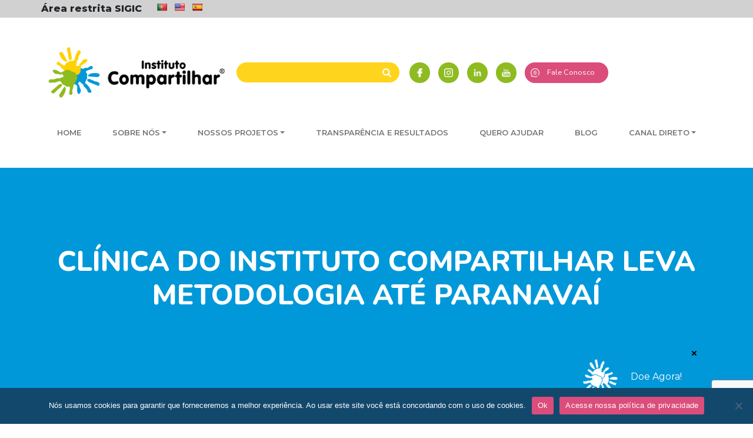

--- FILE ---
content_type: text/html; charset=UTF-8
request_url: https://compartilhar.org.br/clinica-do-instituto-compartilhar-leva-metodologia-ate-paranavai/
body_size: 10486
content:


<!doctype html>
<html lang="pt-BR">

<head>
    <meta charset="UTF-8">
    <meta name="viewport" content="width=device-width, initial-scale=1">
    <link rel="profile" href="https://gmpg.org/xfn/11">

    <meta name='robots' content='index, follow, max-image-preview:large, max-snippet:-1, max-video-preview:-1' />
	<style>img:is([sizes="auto" i], [sizes^="auto," i]) { contain-intrinsic-size: 3000px 1500px }</style>
	
	<!-- This site is optimized with the Yoast SEO plugin v26.0 - https://yoast.com/wordpress/plugins/seo/ -->
	<title>Clínica do Instituto Compartilhar leva metodologia até Paranavaí - Instituto Compartilhar</title>
	<link rel="canonical" href="https://compartilhar.org.br/clinica-do-instituto-compartilhar-leva-metodologia-ate-paranavai/" />
	<meta property="og:locale" content="pt_BR" />
	<meta property="og:type" content="article" />
	<meta property="og:title" content="Clínica do Instituto Compartilhar leva metodologia até Paranavaí - Instituto Compartilhar" />
	<meta property="og:description" content="Durante a manhã e a tarde de sábado, dia 19 de setembro, cerca de 70 acadêmicos da Universidade Estadual do Paraná (Unespar) e professores de educação física do município de Paranavaí participaram da Clínica de Minivôlei do Instituto Compartilhar. O evento ocorreu no ginásio de esportes do SESC Paranavaí e estiveram presentes para ministrar o [&hellip;]" />
	<meta property="og:url" content="https://compartilhar.org.br/clinica-do-instituto-compartilhar-leva-metodologia-ate-paranavai/" />
	<meta property="og:site_name" content="Instituto Compartilhar" />
	<meta property="article:publisher" content="https://www.facebook.com/institutocompartilhar" />
	<meta property="article:published_time" content="2015-09-19T20:20:32+00:00" />
	<meta property="og:image" content="https://compartilhar.org.br/wp-content/uploads/2016/08/48.jpg" />
	<meta property="og:image:width" content="800" />
	<meta property="og:image:height" content="600" />
	<meta property="og:image:type" content="image/jpeg" />
	<meta name="author" content="webadmin" />
	<meta name="twitter:card" content="summary_large_image" />
	<meta name="twitter:label1" content="Escrito por" />
	<meta name="twitter:data1" content="webadmin" />
	<meta name="twitter:label2" content="Est. tempo de leitura" />
	<meta name="twitter:data2" content="3 minutos" />
	<script type="application/ld+json" class="yoast-schema-graph">{"@context":"https://schema.org","@graph":[{"@type":"Article","@id":"https://compartilhar.org.br/clinica-do-instituto-compartilhar-leva-metodologia-ate-paranavai/#article","isPartOf":{"@id":"https://compartilhar.org.br/clinica-do-instituto-compartilhar-leva-metodologia-ate-paranavai/"},"author":{"name":"webadmin","@id":"https://compartilhar.org.br/#/schema/person/3dddf74c1075ba56175f03ae73edcb71"},"headline":"Clínica do Instituto Compartilhar leva metodologia até Paranavaí","datePublished":"2015-09-19T20:20:32+00:00","mainEntityOfPage":{"@id":"https://compartilhar.org.br/clinica-do-instituto-compartilhar-leva-metodologia-ate-paranavai/"},"wordCount":597,"commentCount":0,"publisher":{"@id":"https://compartilhar.org.br/#organization"},"image":{"@id":"https://compartilhar.org.br/clinica-do-instituto-compartilhar-leva-metodologia-ate-paranavai/#primaryimage"},"thumbnailUrl":"https://compartilhar.org.br/wp-content/uploads/2016/08/48.jpg","articleSection":["Últimas notícias"],"inLanguage":"pt-BR","potentialAction":[{"@type":"CommentAction","name":"Comment","target":["https://compartilhar.org.br/clinica-do-instituto-compartilhar-leva-metodologia-ate-paranavai/#respond"]}]},{"@type":"WebPage","@id":"https://compartilhar.org.br/clinica-do-instituto-compartilhar-leva-metodologia-ate-paranavai/","url":"https://compartilhar.org.br/clinica-do-instituto-compartilhar-leva-metodologia-ate-paranavai/","name":"Clínica do Instituto Compartilhar leva metodologia até Paranavaí - Instituto Compartilhar","isPartOf":{"@id":"https://compartilhar.org.br/#website"},"primaryImageOfPage":{"@id":"https://compartilhar.org.br/clinica-do-instituto-compartilhar-leva-metodologia-ate-paranavai/#primaryimage"},"image":{"@id":"https://compartilhar.org.br/clinica-do-instituto-compartilhar-leva-metodologia-ate-paranavai/#primaryimage"},"thumbnailUrl":"https://compartilhar.org.br/wp-content/uploads/2016/08/48.jpg","datePublished":"2015-09-19T20:20:32+00:00","breadcrumb":{"@id":"https://compartilhar.org.br/clinica-do-instituto-compartilhar-leva-metodologia-ate-paranavai/#breadcrumb"},"inLanguage":"pt-BR","potentialAction":[{"@type":"ReadAction","target":["https://compartilhar.org.br/clinica-do-instituto-compartilhar-leva-metodologia-ate-paranavai/"]}]},{"@type":"ImageObject","inLanguage":"pt-BR","@id":"https://compartilhar.org.br/clinica-do-instituto-compartilhar-leva-metodologia-ate-paranavai/#primaryimage","url":"https://compartilhar.org.br/wp-content/uploads/2016/08/48.jpg","contentUrl":"https://compartilhar.org.br/wp-content/uploads/2016/08/48.jpg","width":800,"height":600},{"@type":"BreadcrumbList","@id":"https://compartilhar.org.br/clinica-do-instituto-compartilhar-leva-metodologia-ate-paranavai/#breadcrumb","itemListElement":[{"@type":"ListItem","position":1,"name":"Início","item":"https://compartilhar.org.br/"},{"@type":"ListItem","position":2,"name":"Últimas Notícias","item":"https://compartilhar.org.br/blog/"},{"@type":"ListItem","position":3,"name":"Clínica do Instituto Compartilhar leva metodologia até Paranavaí"}]},{"@type":"WebSite","@id":"https://compartilhar.org.br/#website","url":"https://compartilhar.org.br/","name":"Instituto Compartilhar","description":"","publisher":{"@id":"https://compartilhar.org.br/#organization"},"potentialAction":[{"@type":"SearchAction","target":{"@type":"EntryPoint","urlTemplate":"https://compartilhar.org.br/?s={search_term_string}"},"query-input":{"@type":"PropertyValueSpecification","valueRequired":true,"valueName":"search_term_string"}}],"inLanguage":"pt-BR"},{"@type":"Organization","@id":"https://compartilhar.org.br/#organization","name":"Instituto Compartilhar","url":"https://compartilhar.org.br/","logo":{"@type":"ImageObject","inLanguage":"pt-BR","@id":"https://compartilhar.org.br/#/schema/logo/image/","url":"http://la4.com.br/compartilhar/wp-content/uploads/2022/04/logo.png","contentUrl":"http://la4.com.br/compartilhar/wp-content/uploads/2022/04/logo.png","width":456,"height":131,"caption":"Instituto Compartilhar"},"image":{"@id":"https://compartilhar.org.br/#/schema/logo/image/"},"sameAs":["https://www.facebook.com/institutocompartilhar"]},{"@type":"Person","@id":"https://compartilhar.org.br/#/schema/person/3dddf74c1075ba56175f03ae73edcb71","name":"webadmin","image":{"@type":"ImageObject","inLanguage":"pt-BR","@id":"https://compartilhar.org.br/#/schema/person/image/","url":"https://secure.gravatar.com/avatar/dc1c6d3a4824ed8b364b4b2ec0edb9635de21a9e0f3ac24a5f0a22a14e093e8c?s=96&d=mm&r=g","contentUrl":"https://secure.gravatar.com/avatar/dc1c6d3a4824ed8b364b4b2ec0edb9635de21a9e0f3ac24a5f0a22a14e093e8c?s=96&d=mm&r=g","caption":"webadmin"},"sameAs":["http://compartilhar.localhost"],"url":"https://compartilhar.org.br/author/webadmin/"}]}</script>
	<!-- / Yoast SEO plugin. -->


<link rel='dns-prefetch' href='//translate.google.com' />
<link rel='dns-prefetch' href='//cdnjs.cloudflare.com' />
<link rel='dns-prefetch' href='//ajax.googleapis.com' />
<link rel='dns-prefetch' href='//fonts.googleapis.com' />
<link rel="alternate" type="application/rss+xml" title="Feed de comentários para Instituto Compartilhar &raquo; Clínica do Instituto Compartilhar leva metodologia até Paranavaí" href="https://compartilhar.org.br/clinica-do-instituto-compartilhar-leva-metodologia-ate-paranavai/feed/" />
<link rel='stylesheet' id='wp-block-library-css' href='https://compartilhar.org.br/wp-includes/css/dist/block-library/style.min.css?ver=6.8.2' media='all' />
<style id='classic-theme-styles-inline-css'>
/*! This file is auto-generated */
.wp-block-button__link{color:#fff;background-color:#32373c;border-radius:9999px;box-shadow:none;text-decoration:none;padding:calc(.667em + 2px) calc(1.333em + 2px);font-size:1.125em}.wp-block-file__button{background:#32373c;color:#fff;text-decoration:none}
</style>
<style id='global-styles-inline-css'>
:root{--wp--preset--aspect-ratio--square: 1;--wp--preset--aspect-ratio--4-3: 4/3;--wp--preset--aspect-ratio--3-4: 3/4;--wp--preset--aspect-ratio--3-2: 3/2;--wp--preset--aspect-ratio--2-3: 2/3;--wp--preset--aspect-ratio--16-9: 16/9;--wp--preset--aspect-ratio--9-16: 9/16;--wp--preset--color--black: #000000;--wp--preset--color--cyan-bluish-gray: #abb8c3;--wp--preset--color--white: #ffffff;--wp--preset--color--pale-pink: #f78da7;--wp--preset--color--vivid-red: #cf2e2e;--wp--preset--color--luminous-vivid-orange: #ff6900;--wp--preset--color--luminous-vivid-amber: #fcb900;--wp--preset--color--light-green-cyan: #7bdcb5;--wp--preset--color--vivid-green-cyan: #00d084;--wp--preset--color--pale-cyan-blue: #8ed1fc;--wp--preset--color--vivid-cyan-blue: #0693e3;--wp--preset--color--vivid-purple: #9b51e0;--wp--preset--gradient--vivid-cyan-blue-to-vivid-purple: linear-gradient(135deg,rgba(6,147,227,1) 0%,rgb(155,81,224) 100%);--wp--preset--gradient--light-green-cyan-to-vivid-green-cyan: linear-gradient(135deg,rgb(122,220,180) 0%,rgb(0,208,130) 100%);--wp--preset--gradient--luminous-vivid-amber-to-luminous-vivid-orange: linear-gradient(135deg,rgba(252,185,0,1) 0%,rgba(255,105,0,1) 100%);--wp--preset--gradient--luminous-vivid-orange-to-vivid-red: linear-gradient(135deg,rgba(255,105,0,1) 0%,rgb(207,46,46) 100%);--wp--preset--gradient--very-light-gray-to-cyan-bluish-gray: linear-gradient(135deg,rgb(238,238,238) 0%,rgb(169,184,195) 100%);--wp--preset--gradient--cool-to-warm-spectrum: linear-gradient(135deg,rgb(74,234,220) 0%,rgb(151,120,209) 20%,rgb(207,42,186) 40%,rgb(238,44,130) 60%,rgb(251,105,98) 80%,rgb(254,248,76) 100%);--wp--preset--gradient--blush-light-purple: linear-gradient(135deg,rgb(255,206,236) 0%,rgb(152,150,240) 100%);--wp--preset--gradient--blush-bordeaux: linear-gradient(135deg,rgb(254,205,165) 0%,rgb(254,45,45) 50%,rgb(107,0,62) 100%);--wp--preset--gradient--luminous-dusk: linear-gradient(135deg,rgb(255,203,112) 0%,rgb(199,81,192) 50%,rgb(65,88,208) 100%);--wp--preset--gradient--pale-ocean: linear-gradient(135deg,rgb(255,245,203) 0%,rgb(182,227,212) 50%,rgb(51,167,181) 100%);--wp--preset--gradient--electric-grass: linear-gradient(135deg,rgb(202,248,128) 0%,rgb(113,206,126) 100%);--wp--preset--gradient--midnight: linear-gradient(135deg,rgb(2,3,129) 0%,rgb(40,116,252) 100%);--wp--preset--font-size--small: 13px;--wp--preset--font-size--medium: 20px;--wp--preset--font-size--large: 36px;--wp--preset--font-size--x-large: 42px;--wp--preset--spacing--20: 0.44rem;--wp--preset--spacing--30: 0.67rem;--wp--preset--spacing--40: 1rem;--wp--preset--spacing--50: 1.5rem;--wp--preset--spacing--60: 2.25rem;--wp--preset--spacing--70: 3.38rem;--wp--preset--spacing--80: 5.06rem;--wp--preset--shadow--natural: 6px 6px 9px rgba(0, 0, 0, 0.2);--wp--preset--shadow--deep: 12px 12px 50px rgba(0, 0, 0, 0.4);--wp--preset--shadow--sharp: 6px 6px 0px rgba(0, 0, 0, 0.2);--wp--preset--shadow--outlined: 6px 6px 0px -3px rgba(255, 255, 255, 1), 6px 6px rgba(0, 0, 0, 1);--wp--preset--shadow--crisp: 6px 6px 0px rgba(0, 0, 0, 1);}:where(.is-layout-flex){gap: 0.5em;}:where(.is-layout-grid){gap: 0.5em;}body .is-layout-flex{display: flex;}.is-layout-flex{flex-wrap: wrap;align-items: center;}.is-layout-flex > :is(*, div){margin: 0;}body .is-layout-grid{display: grid;}.is-layout-grid > :is(*, div){margin: 0;}:where(.wp-block-columns.is-layout-flex){gap: 2em;}:where(.wp-block-columns.is-layout-grid){gap: 2em;}:where(.wp-block-post-template.is-layout-flex){gap: 1.25em;}:where(.wp-block-post-template.is-layout-grid){gap: 1.25em;}.has-black-color{color: var(--wp--preset--color--black) !important;}.has-cyan-bluish-gray-color{color: var(--wp--preset--color--cyan-bluish-gray) !important;}.has-white-color{color: var(--wp--preset--color--white) !important;}.has-pale-pink-color{color: var(--wp--preset--color--pale-pink) !important;}.has-vivid-red-color{color: var(--wp--preset--color--vivid-red) !important;}.has-luminous-vivid-orange-color{color: var(--wp--preset--color--luminous-vivid-orange) !important;}.has-luminous-vivid-amber-color{color: var(--wp--preset--color--luminous-vivid-amber) !important;}.has-light-green-cyan-color{color: var(--wp--preset--color--light-green-cyan) !important;}.has-vivid-green-cyan-color{color: var(--wp--preset--color--vivid-green-cyan) !important;}.has-pale-cyan-blue-color{color: var(--wp--preset--color--pale-cyan-blue) !important;}.has-vivid-cyan-blue-color{color: var(--wp--preset--color--vivid-cyan-blue) !important;}.has-vivid-purple-color{color: var(--wp--preset--color--vivid-purple) !important;}.has-black-background-color{background-color: var(--wp--preset--color--black) !important;}.has-cyan-bluish-gray-background-color{background-color: var(--wp--preset--color--cyan-bluish-gray) !important;}.has-white-background-color{background-color: var(--wp--preset--color--white) !important;}.has-pale-pink-background-color{background-color: var(--wp--preset--color--pale-pink) !important;}.has-vivid-red-background-color{background-color: var(--wp--preset--color--vivid-red) !important;}.has-luminous-vivid-orange-background-color{background-color: var(--wp--preset--color--luminous-vivid-orange) !important;}.has-luminous-vivid-amber-background-color{background-color: var(--wp--preset--color--luminous-vivid-amber) !important;}.has-light-green-cyan-background-color{background-color: var(--wp--preset--color--light-green-cyan) !important;}.has-vivid-green-cyan-background-color{background-color: var(--wp--preset--color--vivid-green-cyan) !important;}.has-pale-cyan-blue-background-color{background-color: var(--wp--preset--color--pale-cyan-blue) !important;}.has-vivid-cyan-blue-background-color{background-color: var(--wp--preset--color--vivid-cyan-blue) !important;}.has-vivid-purple-background-color{background-color: var(--wp--preset--color--vivid-purple) !important;}.has-black-border-color{border-color: var(--wp--preset--color--black) !important;}.has-cyan-bluish-gray-border-color{border-color: var(--wp--preset--color--cyan-bluish-gray) !important;}.has-white-border-color{border-color: var(--wp--preset--color--white) !important;}.has-pale-pink-border-color{border-color: var(--wp--preset--color--pale-pink) !important;}.has-vivid-red-border-color{border-color: var(--wp--preset--color--vivid-red) !important;}.has-luminous-vivid-orange-border-color{border-color: var(--wp--preset--color--luminous-vivid-orange) !important;}.has-luminous-vivid-amber-border-color{border-color: var(--wp--preset--color--luminous-vivid-amber) !important;}.has-light-green-cyan-border-color{border-color: var(--wp--preset--color--light-green-cyan) !important;}.has-vivid-green-cyan-border-color{border-color: var(--wp--preset--color--vivid-green-cyan) !important;}.has-pale-cyan-blue-border-color{border-color: var(--wp--preset--color--pale-cyan-blue) !important;}.has-vivid-cyan-blue-border-color{border-color: var(--wp--preset--color--vivid-cyan-blue) !important;}.has-vivid-purple-border-color{border-color: var(--wp--preset--color--vivid-purple) !important;}.has-vivid-cyan-blue-to-vivid-purple-gradient-background{background: var(--wp--preset--gradient--vivid-cyan-blue-to-vivid-purple) !important;}.has-light-green-cyan-to-vivid-green-cyan-gradient-background{background: var(--wp--preset--gradient--light-green-cyan-to-vivid-green-cyan) !important;}.has-luminous-vivid-amber-to-luminous-vivid-orange-gradient-background{background: var(--wp--preset--gradient--luminous-vivid-amber-to-luminous-vivid-orange) !important;}.has-luminous-vivid-orange-to-vivid-red-gradient-background{background: var(--wp--preset--gradient--luminous-vivid-orange-to-vivid-red) !important;}.has-very-light-gray-to-cyan-bluish-gray-gradient-background{background: var(--wp--preset--gradient--very-light-gray-to-cyan-bluish-gray) !important;}.has-cool-to-warm-spectrum-gradient-background{background: var(--wp--preset--gradient--cool-to-warm-spectrum) !important;}.has-blush-light-purple-gradient-background{background: var(--wp--preset--gradient--blush-light-purple) !important;}.has-blush-bordeaux-gradient-background{background: var(--wp--preset--gradient--blush-bordeaux) !important;}.has-luminous-dusk-gradient-background{background: var(--wp--preset--gradient--luminous-dusk) !important;}.has-pale-ocean-gradient-background{background: var(--wp--preset--gradient--pale-ocean) !important;}.has-electric-grass-gradient-background{background: var(--wp--preset--gradient--electric-grass) !important;}.has-midnight-gradient-background{background: var(--wp--preset--gradient--midnight) !important;}.has-small-font-size{font-size: var(--wp--preset--font-size--small) !important;}.has-medium-font-size{font-size: var(--wp--preset--font-size--medium) !important;}.has-large-font-size{font-size: var(--wp--preset--font-size--large) !important;}.has-x-large-font-size{font-size: var(--wp--preset--font-size--x-large) !important;}
:where(.wp-block-post-template.is-layout-flex){gap: 1.25em;}:where(.wp-block-post-template.is-layout-grid){gap: 1.25em;}
:where(.wp-block-columns.is-layout-flex){gap: 2em;}:where(.wp-block-columns.is-layout-grid){gap: 2em;}
:root :where(.wp-block-pullquote){font-size: 1.5em;line-height: 1.6;}
</style>
<link rel='stylesheet' id='contact-form-7-css' href='https://compartilhar.org.br/wp-content/plugins/contact-form-7/includes/css/styles.css?ver=6.1.4' media='all' />
<link rel='stylesheet' id='cookie-notice-front-css' href='https://compartilhar.org.br/wp-content/plugins/cookie-notice/css/front.min.css?ver=2.5.11' media='all' />
<link rel='stylesheet' id='google-language-translator-css' href='https://compartilhar.org.br/wp-content/plugins/google-language-translator/css/style.css?ver=6.0.20' media='' />
<link rel='stylesheet' id='bootstrap-css-css' href='https://compartilhar.org.br/wp-content/themes/compartilhar/assets/libs/bootstrap-5.0.2-dist/css/bootstrap.min.css?ver=6.8.2' media='all' />
<link rel='stylesheet' id='site-css-css' href='https://compartilhar.org.br/wp-content/themes/compartilhar/style.css?ver=6.8.2' media='all' />
<link rel='stylesheet' id='tns-css-css' href='https://cdnjs.cloudflare.com/ajax/libs/tiny-slider/2.9.4/tiny-slider.css?ver=6.8.2' media='all' />
<link rel='stylesheet' id='variaveis-ingrid-css-css' href='https://compartilhar.org.br/wp-content/themes/compartilhar/assets/css/variaveis.css?ver=6.8.2' media='all' />
<link rel='stylesheet' id='google-fonts-nunito-css' href='https://fonts.googleapis.com/css2?family=Nunito%3Awght%40400%3B600%3B800&#038;display=swap&#038;ver=6.8.2' media='all' />
<link rel='stylesheet' id='google-fonts-montserrat-css' href='https://fonts.googleapis.com/css2?family=Montserrat%3Awght%40400%3B600%3B800&#038;display=swap&#038;ver=6.8.2' media='all' />
<script id="cookie-notice-front-js-before">
var cnArgs = {"ajaxUrl":"https:\/\/compartilhar.org.br\/wp-admin\/admin-ajax.php","nonce":"b86a700338","hideEffect":"fade","position":"bottom","onScroll":false,"onScrollOffset":100,"onClick":false,"cookieName":"cookie_notice_accepted","cookieTime":2592000,"cookieTimeRejected":2592000,"globalCookie":false,"redirection":false,"cache":false,"revokeCookies":false,"revokeCookiesOpt":"automatic"};
</script>
<script src="https://compartilhar.org.br/wp-content/plugins/cookie-notice/js/front.min.js?ver=2.5.11" id="cookie-notice-front-js"></script>
<script src="https://ajax.googleapis.com/ajax/libs/jquery/3.6.0/jquery.min.js?ver=6.8.2" id="jquery-js"></script>
<script src="https://compartilhar.org.br/wp-content/themes/compartilhar/assets/libs/bootstrap-5.0.2-dist/js/bootstrap.bundle.min.js?ver=6.8.2" id="bootstrap-js-js"></script>
<script src="https://cdnjs.cloudflare.com/ajax/libs/tiny-slider/2.9.2/min/tiny-slider.js?ver=6.8.2" id="tns-js-js"></script>
<link rel="https://api.w.org/" href="https://compartilhar.org.br/wp-json/" /><link rel="alternate" title="JSON" type="application/json" href="https://compartilhar.org.br/wp-json/wp/v2/posts/6918" /><link rel="EditURI" type="application/rsd+xml" title="RSD" href="https://compartilhar.org.br/xmlrpc.php?rsd" />
<meta name="generator" content="WordPress 6.8.2" />
<link rel='shortlink' href='https://compartilhar.org.br/?p=6918' />
<link rel="alternate" title="oEmbed (JSON)" type="application/json+oembed" href="https://compartilhar.org.br/wp-json/oembed/1.0/embed?url=https%3A%2F%2Fcompartilhar.org.br%2Fclinica-do-instituto-compartilhar-leva-metodologia-ate-paranavai%2F" />
<link rel="alternate" title="oEmbed (XML)" type="text/xml+oembed" href="https://compartilhar.org.br/wp-json/oembed/1.0/embed?url=https%3A%2F%2Fcompartilhar.org.br%2Fclinica-do-instituto-compartilhar-leva-metodologia-ate-paranavai%2F&#038;format=xml" />
<style>p.hello{font-size:12px;color:darkgray;}#google_language_translator,#flags{text-align:left;}#google_language_translator{clear:both;}#flags{width:165px;}#flags a{display:inline-block;margin-right:2px;}#google_language_translator a{display:none!important;}div.skiptranslate.goog-te-gadget{display:inline!important;}.goog-te-gadget{color:transparent!important;}.goog-te-gadget{font-size:0px!important;}.goog-branding{display:none;}.goog-tooltip{display: none!important;}.goog-tooltip:hover{display: none!important;}.goog-text-highlight{background-color:transparent!important;border:none!important;box-shadow:none!important;}#google_language_translator{display:none;}#google_language_translator select.goog-te-combo{color:#32373c;}div.skiptranslate{display:none!important;}body{top:0px!important;}#goog-gt-{display:none!important;}font font{background-color:transparent!important;box-shadow:none!important;position:initial!important;}#glt-translate-trigger{left:20px;right:auto;}#glt-translate-trigger > span{color:#ffffff;}#glt-translate-trigger{background:#f89406;}.goog-te-gadget .goog-te-combo{width:100%;}</style><link rel="icon" href="https://compartilhar.org.br/wp-content/uploads/2022/05/cropped-Favi-32x32.png" sizes="32x32" />
<link rel="icon" href="https://compartilhar.org.br/wp-content/uploads/2022/05/cropped-Favi-192x192.png" sizes="192x192" />
<link rel="apple-touch-icon" href="https://compartilhar.org.br/wp-content/uploads/2022/05/cropped-Favi-180x180.png" />
<meta name="msapplication-TileImage" content="https://compartilhar.org.br/wp-content/uploads/2022/05/cropped-Favi-270x270.png" />
		<style id="wp-custom-css">
			.aligncenter, div.aligncenter {
display: block;
margin-left: auto;
margin-right: auto;
}
.alignleft {
float: left;
}
.alignright {
float: right;
}		</style>
		</head>

<body class="wp-singular post-template-default single single-post postid-6918 single-format-image wp-theme-compartilhar cookies-not-set">
        <section class="Header__Top-Bar">
        <div class="Header__Top-Bar__Int">
                                    <a class="Header__Top-Bar__Link" href="https://institutocompartilhar.com.br/login/?goto=%2F" target="_blank">Área restrita SIGIC</a>
                        <ul class="Header__Top-Bar__PllUl">
                <div id="flags" class="size18"><ul id="sortable" class="ui-sortable" style="float:left"><li id="Portuguese"><a href="#" title="Portuguese" class="nturl notranslate pt flag Portuguese"></a></li><li id="English"><a href="#" title="English" class="nturl notranslate en flag united-states"></a></li><li id="Spanish"><a href="#" title="Spanish" class="nturl notranslate es flag Spanish"></a></li></ul></div><div id="google_language_translator" class="default-language-pt"></div>            </ul>
        </div>
    </section>
    <header class="Site-Header">
        <section class="Header__Upper-Section">
            <div class="container-fluid">
                <div class="Header__Upper">
                    <div class="Header__Upper-Section__Logo-Area">
                        <a href="https://compartilhar.org.br">
                            <img src="https://compartilhar.org.br/wp-content/uploads/2022/04/logo.png" alt="logo" class="Header__Upper-Section__Logo">
                        </a>
                    </div>
                    <div class="Header__Upper-Section__Menu-Social-Area">
                        <form action="https://compartilhar.org.br" class="Header__Upper-Section__Search-Form">
                            <input type="text" name="s">
                            <input type="image" name="submit" src="https://compartilhar.org.br/wp-content/themes/compartilhar/assets/images/grande-lupa.png" style="width:15px; height:15px; margin-left: 10px;">
                        </form>
                        <div class="Menu-Social">
                                                            <a target="_blank" class="Menu-Social__Button Menu-Social__Button--verde" href="https://www.facebook.com/institutocompartilhar"><img src="https://compartilhar.org.br/wp-content/themes/compartilhar/assets/images/facebook.png" alt="Facebook"></a>
                                                            <a target="_blank" class="Menu-Social__Button Menu-Social__Button--verde" href="https://www.instagram.com/institutocompartilhar/"><img src="https://compartilhar.org.br/wp-content/themes/compartilhar/assets/images/instagram.png" alt="rede social instagram"></a>
                                                            <a target="_blank" class="Menu-Social__Button Menu-Social__Button--verde" href="https://www.linkedin.com/company/institutocompartilhar?originalSubdomain=br"><img src="https://compartilhar.org.br/wp-content/themes/compartilhar/assets/images/linkedin.png" alt="rede social linkedin"></a>
                                                            <a target="_blank" class="Menu-Social__Button Menu-Social__Button--verde" href="https://www.youtube.com/c/InstitutoCompartilhar"><img src="https://compartilhar.org.br/wp-content/themes/compartilhar/assets/images/youtube.png" alt="canal do youtube"></a>
                                                            <a target="_blank" class="Menu-Social__Button Menu-Social__Button--rosa" href="https://compartilhar.org.br/canal-direto/"><img src="https://compartilhar.org.br/wp-content/themes/compartilhar/assets/images/bate-papo.png" alt="fale conosco"><span>Fale Conosco<span></a>
                                                    </div>
                    </div>
                </div>
            </div>
        </section>
        <section class="Header__Lower-Section">
            <div class="container-fluid">
                <div class="row">
                    <div class="col">
                        <nav class="navbar navbar-expand-lg navbar-light justify-content-end" role="navigation">
                            <!-- Brand and toggle get grouped for better mobile display -->
                            <button class="navbar-toggler" type="button" data-bs-toggle="collapse" data-bs-target="#navbarNav" aria-controls="navbarNav" aria-expanded="false" aria-label="Toggle navigation">
                                <span class="navbar-toggler-icon"></span>
                            </button>
                            <div id="navbarNav" class="collapse navbar-collapse"><ul id="menu-principal" class="navbar-nav Header__Primary-Menu"><li itemscope="itemscope" itemtype="https://www.schema.org/SiteNavigationElement" id="menu-item-25" class="menu-item menu-item-type-post_type menu-item-object-page menu-item-home menu-item-25 nav-item"><a title="HOME" href="https://compartilhar.org.br/" class="nav-link">HOME</a></li>
<li itemscope="itemscope" itemtype="https://www.schema.org/SiteNavigationElement" id="menu-item-29" class="menu-item menu-item-type-post_type menu-item-object-page menu-item-has-children dropdown menu-item-29 nav-item"><a title="SOBRE NÓS" href="https://compartilhar.org.br/sobre-nos/" aria-haspopup="true" aria-expanded="false" class="dropdown-toggle nav-link" id="menu-item-dropdown-29">SOBRE NÓS</a>
<ul class="dropdown-menu" aria-labelledby="menu-item-dropdown-29" role="menu">
	<li itemscope="itemscope" itemtype="https://www.schema.org/SiteNavigationElement" id="menu-item-479" class="menu-item menu-item-type-custom menu-item-object-custom menu-item-479 nav-item"><a title="Nosso Time" href="https://compartilhar.org.br/sobre-nos/#time" class="dropdown-item">Nosso Time</a></li>
	<li itemscope="itemscope" itemtype="https://www.schema.org/SiteNavigationElement" id="menu-item-482" class="menu-item menu-item-type-custom menu-item-object-custom menu-item-482 nav-item"><a title="Nossa Diretoria" href="https://compartilhar.org.br/sobre-nos/#diretoria" class="dropdown-item">Nossa Diretoria</a></li>
	<li itemscope="itemscope" itemtype="https://www.schema.org/SiteNavigationElement" id="menu-item-480" class="menu-item menu-item-type-custom menu-item-object-custom menu-item-480 nav-item"><a title="Nossa Atuação" href="https://compartilhar.org.br/sobre-nos/#atuacao" class="dropdown-item">Nossa Atuação</a></li>
	<li itemscope="itemscope" itemtype="https://www.schema.org/SiteNavigationElement" id="menu-item-14393" class="menu-item menu-item-type-custom menu-item-object-custom menu-item-14393 nav-item"><a title="Nossa História" href="https://compartilhar.org.br/sobre-nos/#historia" class="dropdown-item">Nossa História</a></li>
	<li itemscope="itemscope" itemtype="https://www.schema.org/SiteNavigationElement" id="menu-item-481" class="menu-item menu-item-type-custom menu-item-object-custom menu-item-481 nav-item"><a title="Nosso Impacto" href="https://compartilhar.org.br/sobre-nos/#impacto" class="dropdown-item">Nosso Impacto</a></li>
	<li itemscope="itemscope" itemtype="https://www.schema.org/SiteNavigationElement" id="menu-item-14394" class="menu-item menu-item-type-custom menu-item-object-custom menu-item-14394 nav-item"><a title="Depoimentos" href="https://compartilhar.org.br/sobre-nos/#depoimentos" class="dropdown-item">Depoimentos</a></li>
	<li itemscope="itemscope" itemtype="https://www.schema.org/SiteNavigationElement" id="menu-item-483" class="menu-item menu-item-type-custom menu-item-object-custom menu-item-483 nav-item"><a title="Efeito Esporte" href="https://compartilhar.org.br/sobre-nos/#efeito-esporte" class="dropdown-item">Efeito Esporte</a></li>
	<li itemscope="itemscope" itemtype="https://www.schema.org/SiteNavigationElement" id="menu-item-484" class="menu-item menu-item-type-custom menu-item-object-custom menu-item-484 nav-item"><a title="Parceiros" href="https://compartilhar.org.br/sobre-nos/#parceiros" class="dropdown-item">Parceiros</a></li>
</ul>
</li>
<li itemscope="itemscope" itemtype="https://www.schema.org/SiteNavigationElement" id="menu-item-27" class="menu-item menu-item-type-post_type menu-item-object-page menu-item-has-children dropdown menu-item-27 nav-item"><a title="NOSSOS PROJETOS" href="https://compartilhar.org.br/nossos-projetos/" aria-haspopup="true" aria-expanded="false" class="dropdown-toggle nav-link" id="menu-item-dropdown-27">NOSSOS PROJETOS</a>
<ul class="dropdown-menu" aria-labelledby="menu-item-dropdown-27" role="menu">
	<li itemscope="itemscope" itemtype="https://www.schema.org/SiteNavigationElement" id="menu-item-73" class="menu-item menu-item-type-custom menu-item-object-custom menu-item-73 nav-item"><a title="Programa Socioesportivo" href="https://compartilhar.org.br/nossos-projetos/#programa-socioesportivo" class="dropdown-item">Programa Socioesportivo</a></li>
	<li itemscope="itemscope" itemtype="https://www.schema.org/SiteNavigationElement" id="menu-item-74" class="menu-item menu-item-type-custom menu-item-object-custom menu-item-74 nav-item"><a title="Programa de Formação" href="https://compartilhar.org.br/nossos-projetos/#programa-formacao" class="dropdown-item">Programa de Formação</a></li>
</ul>
</li>
<li itemscope="itemscope" itemtype="https://www.schema.org/SiteNavigationElement" id="menu-item-30" class="menu-item menu-item-type-post_type menu-item-object-page menu-item-30 nav-item"><a title="TRANSPARÊNCIA E RESULTADOS" href="https://compartilhar.org.br/transparencia-e-resultados/" class="nav-link">TRANSPARÊNCIA E RESULTADOS</a></li>
<li itemscope="itemscope" itemtype="https://www.schema.org/SiteNavigationElement" id="menu-item-28" class="menu-item menu-item-type-post_type menu-item-object-page menu-item-28 nav-item"><a title="QUERO AJUDAR" href="https://compartilhar.org.br/quero-ajudar/" class="nav-link">QUERO AJUDAR</a></li>
<li itemscope="itemscope" itemtype="https://www.schema.org/SiteNavigationElement" id="menu-item-34" class="menu-item menu-item-type-post_type menu-item-object-page current_page_parent menu-item-34 nav-item"><a title="BLOG" href="https://compartilhar.org.br/blog/" class="nav-link">BLOG</a></li>
<li itemscope="itemscope" itemtype="https://www.schema.org/SiteNavigationElement" id="menu-item-26" class="menu-item menu-item-type-post_type menu-item-object-page menu-item-has-children dropdown menu-item-26 nav-item"><a title="CANAL DIRETO" href="https://compartilhar.org.br/canal-direto/" aria-haspopup="true" aria-expanded="false" class="dropdown-toggle nav-link" id="menu-item-dropdown-26">CANAL DIRETO</a>
<ul class="dropdown-menu" aria-labelledby="menu-item-dropdown-26" role="menu">
	<li itemscope="itemscope" itemtype="https://www.schema.org/SiteNavigationElement" id="menu-item-1180" class="menu-item menu-item-type-custom menu-item-object-custom menu-item-1180 nav-item"><a title="Fale Conosco" href="https://compartilhar.org.br/canal-direto/#fale-conosco" class="dropdown-item">Fale Conosco</a></li>
	<li itemscope="itemscope" itemtype="https://www.schema.org/SiteNavigationElement" id="menu-item-1181" class="menu-item menu-item-type-custom menu-item-object-custom menu-item-1181 nav-item"><a title="Perguntas Frequentes" href="https://compartilhar.org.br/canal-direto/#faq" class="dropdown-item">Perguntas Frequentes</a></li>
</ul>
</li>
</ul></div>                        </nav>
                    </div>
                </div>
            </div>
        </section>
    </header><main>
                                <style>
                    .Banner-Superior {
                        background-color:                     }
                </style>
            
            <section class="Banner-Superior" style="">
                <h1>Clínica do Instituto Compartilhar leva metodologia até Paranavaí</h1>
            </section>
                            <section class="mt-5 site">
                    <div class="container-fluid">
                        <div class="row ">
                            <div class="col-12">
                                <div class="Content-Box">
                                                                            <img src="https://compartilhar.org.br/wp-content/uploads/2016/08/48.jpg" class="Content-Box__Featured-Image" />
                                                                        [caption id="attachment_6929" align="alignleft" width="300"]<a href="http://compartilhar.localhost/wp-content/uploads/2016/08/47-8.jpg"><img class="wp-image-6929 size-medium" src="http://compartilhar.localhost/wp-content/uploads/2016/08/47-8-300x225.jpg" alt="Acadêmicos de educação física de Paranavaí e região têm atividades práticas e teóricas sobre a Metodologia Compartilhar de Iniciação ao Voleibol." width="300" height="225" /></a> Acadêmicos de educação física de Paranavaí e região têm atividades práticas e teóricas sobre a Metodologia Compartilhar de Iniciação ao Voleibol.[/caption]
Durante a manhã e a tarde de sábado, dia 19 de setembro, cerca de 70 acadêmicos da Universidade Estadual do Paraná (Unespar) e professores de educação física do município de Paranavaí participaram da Clínica de Minivôlei do Instituto Compartilhar. O evento ocorreu no ginásio de esportes do SESC Paranavaí e estiveram presentes para ministrar o curso o coordenador pedagógico do projeto Núcleos de Iniciação ao Voleibol no Paraná, Josmar Coelho, e a professora do Núcleo Central do mesmo projeto, Tatiana Ribas.
[caption id="attachment_6920" align="alignright" width="300"]<a href="http://compartilhar.localhost/wp-content/uploads/2016/08/48.jpg"><img class="wp-image-6920 size-medium" src="http://compartilhar.localhost/wp-content/uploads/2016/08/48-300x225.jpg" alt="Participantes assistem a palestra do coordenador pedagógico do projeto Núcleos de Iniciação ao Voleibol no Paraná, Josmar Coelho." width="300" height="225" /></a> Participantes assistem a palestra do coordenador pedagógico do projeto Núcleos de Iniciação ao Voleibol no Paraná, Josmar Coelho.[/caption]
A clínica durou cerca de oito horas, entre aulas práticas e teóricas, em que os participantes puderam conhecer um pouco mais sobre a Metodologia Compartilhar de Iniciação ao Voleibol, que alia valores junto a prática da modalidade. Segundo Josmar, o encontro foi focado nas categorias Mini 2×2 (de 9 e 10 anos de idade) e Mini 3×3 (de 11 e 12 anos de idade): “as clínicas são um processo inicial para quem está se familiarizando com a metodologia. Estas duas categorias contemplam os nossos objetivos e facilitam o entendimento das pessoas que buscam saber um pouco mais sobre o trabalho que o Compartilhar desenvolve”.
[caption id="attachment_6921" align="alignleft" width="300"]<a href="http://compartilhar.localhost/wp-content/uploads/2016/08/49.jpg"><img class="wp-image-6921 size-medium" src="http://compartilhar.localhost/wp-content/uploads/2016/08/49-300x225.jpg" alt="Josmar Coelho e a professora Tatiana Ribas, ambos do Núcleo Central, com o coordenador de esportes do SESC, Marcos Scorsz, que promove a clínica pela segunda vez em dois anos." width="300" height="225" /></a> Josmar Coelho e a professora Tatiana Ribas, ambos do Núcleo Central, com o coordenador de esportes do SESC, Marcos Scorsz, que promove a clínica pela segunda vez em dois anos.[/caption]
Josmar também falou sobre a importância dos núcleos para o reconhecimento do projeto na comunidade. “Aqui no Paraná as pessoas conhecem bastante o Instituto graças aos Núcleos Interior, do projeto Núcleos de Iniciação ao Voleibol. As instituições que têm interesse nas atividades socioesportivas buscam essa possibilidade de ampliação do conhecimento e entram em contato com a gente para ministrar as clínicas”. Ele afirma que um dos objetivos é que os professores consigam acrescentar ensino de valores nas aulas, independente de qual esporte: “esse tipo de evento serve como apoio metodológico aos acadêmicos, pois eles podem se apropriar do nosso método não só para o voleibol, que é o nosso caso, mas em qualquer outra modalidade”.
Esta não foi a primeira vez que a Clínica IC esteve em Paranavaí. Em 2014, o coordenador de esportes do SESC, Marcos Scorsz, solicitou o evento. Ele foi aluno e estagiário do projeto quando ainda existia um núcleo na cidade e, com o sucesso da clínica, pediu o evento novamente em 2015. A professora Tatiana esteve presente nas duas vezes e comentou a importância de poder conversar com os universitários antes da graduação. “O legal desse encontro foi a gente poder passar a nossa metodologia para os acadêmicos que ainda estão em formação, para que eles possam aplica-la o quanto antes lá fora. Eles perceberam que ela pode ser implantada em qualquer esporte”, concluiu a professora.
Parceiros do projeto Núcleos de Iniciação ao Voleibol no Paraná: Governo do Estado do Paraná e Unilever. Via Lei Federal de Incentivo ao Esporte: Unilever e Ministério do Esporte.
<em>Fotos: Divulgação IC. </em>                                </div>
                            </div>
                        </div>
                    </div>
                </section>
                </main>
<footer class="Footer">
    <section class="Footer__Infos-Section">
        <div class="site">
            <div class="container-fluid">
                <div class="row">
                    <div class="col-12 col-md-7">
                        <div class="row">
                            <div class="col-12">
                                <div class="Footer__Frase--box">
                                    <h3>Transforme a vida de uma criança.<br />
<span>Doe agora!</span><h3>
                                </div>
                            </div>
                            <div class="col-12 col-sm-6">
                                <div class="Footer__Contact-title">
                                    <h4>SEDE ADMINISTRATIVA<h4>
                                </div>
                                <div class="Footer__Contact-info">
                                    Av. João Gualberto, 1731 sala 205<br />
Juvevê - Curitiba - Paraná<br />
CEP 80.030-001                                </div>
                            </div>
                            <div class="col-12 col-sm-6">
                                <div class="Footer__Contact-title">
                                    <h4>CONTATO</h4>
                                </div>
                                <div class="Footer__Contact-info">
                                    (41) 3352-7790<br/>(41) 3352-8986<br/>                                    contato@compartilhar.org.br<br/>                                </div>
                            </div>
                        </div>
                    </div>
                    <div class="col-12 col-md-5">
                        <div class="Footer__Logo-area">
                            <img src="https://compartilhar.org.br/wp-content/uploads/2022/04/logo_footer.png" />
                        </div>
                        <div class="Footer__Menu-Social-Area">
                            <div class="Menu-Social">
                                                                    <a target="_blank" class="Menu-Social__Button Menu-Social__Button--amarelo" href="https://www.facebook.com/institutocompartilhar"><img src="https://compartilhar.org.br/wp-content/themes/compartilhar/assets/images/facebook.png" alt="Facebook"></a>
                                                                    <a target="_blank" class="Menu-Social__Button Menu-Social__Button--amarelo" href="https://www.instagram.com/institutocompartilhar/"><img src="https://compartilhar.org.br/wp-content/themes/compartilhar/assets/images/instagram.png" alt="rede social instagram"></a>
                                                                    <a target="_blank" class="Menu-Social__Button Menu-Social__Button--amarelo" href="https://www.linkedin.com/company/institutocompartilhar?originalSubdomain=br"><img src="https://compartilhar.org.br/wp-content/themes/compartilhar/assets/images/linkedin.png" alt="rede social linkedin"></a>
                                                                    <a target="_blank" class="Menu-Social__Button Menu-Social__Button--amarelo" href="https://www.youtube.com/c/InstitutoCompartilhar"><img src="https://compartilhar.org.br/wp-content/themes/compartilhar/assets/images/youtube.png" alt="canal do youtube"></a>
                                                                    <a class="Menu-Social__Button Menu-Social__Button--rosa" href="https://compartilhar.org.br/canal-direto/"><img src="https://compartilhar.org.br/wp-content/themes/compartilhar/assets/images/bate-papo.png" alt="fale conosco"><span>Fale Conosco<span></a>
                                                            </div>
                        </div>
                        <div class="Footer__Met-Area">
                            <small>O Instituto Compartilhar adota uma metodologia<br />
inovadora baseada na visão integral da criança<br />
e do adolescente, que busca adaptar suas capacidades<br />
e necessidades a um esporte específico da forma<br />
mais divertida e lúdica possível</small>
                        </div>
                    </div>
                </div>
            </div>
        </div>
    </section>
    <section class="Footer__Selos-Section">
        <div class="Footer__Selos-Section__Green-line">
            <div class="site">
                <div class="container-fluid">
                    <div class="row Footer__Selos-Section__Green-line">
                        <div class="col-12 col-md-7">
                            <div class="Footer_Selos-Section__Copy-Box">
                                Copyright © 2026 Instituto Compartilhar                            </div>
                        </div>
                        <div class="col-12 col-md-5 d-flex">
                            <div class="Footer_Selos-Section__Selo-Box-Desk">
                                                                        <div class="Footer_Selos-Section__Selo-Img-Container">
                                            <img class="Footer_Selos-Section__Selo-Img" src="https://compartilhar.org.br/wp-content/uploads/2022/05/saudeebemestar-150x150.png" />
                                        </div>
                                                                        <div class="Footer_Selos-Section__Selo-Img-Container">
                                            <img class="Footer_Selos-Section__Selo-Img" src="https://compartilhar.org.br/wp-content/uploads/2022/05/AF_educacaoequalidade.png" />
                                        </div>
                                                                        <div class="Footer_Selos-Section__Selo-Img-Container">
                                            <img class="Footer_Selos-Section__Selo-Img" src="https://compartilhar.org.br/wp-content/uploads/2025/01/SELO-INSTITUICAO-PARCEIRA-2024-1-150x150.png" />
                                        </div>
                                                            </div>
                        </div>
                    </div>
                </div>
            </div>
        </div>
        <div class="site">
            <div class="container-fluid">
                <div class="row">
                    <div class="col-12">
                        <div class="Footer_Selos-Section__Selo-Box-Mob">
                                                                <div class="Footer_Selos-Section__Selo-Img-Container">
                                        <img class="Footer_Selos-Section__Selo-Img" src="https://compartilhar.org.br/wp-content/uploads/2022/05/saudeebemestar-150x150.png" />
                                    </div>
                                                                <div class="Footer_Selos-Section__Selo-Img-Container">
                                        <img class="Footer_Selos-Section__Selo-Img" src="https://compartilhar.org.br/wp-content/uploads/2022/05/AF_educacaoequalidade.png" />
                                    </div>
                                                                <div class="Footer_Selos-Section__Selo-Img-Container">
                                        <img class="Footer_Selos-Section__Selo-Img" src="https://compartilhar.org.br/wp-content/uploads/2025/01/SELO-INSTITUICAO-PARCEIRA-2024-1-150x150.png" />
                                    </div>
                                                    </div>
                    </div>
                </div>
            </div>
        </div>
    </section>
            <a href="https://compartilhar.org.br/quero-ajudar/" target="_self" class="NewsletterForm__Tag">
            <div class="NewsletterForm__Tag__Close"></div>
            <div class="NewsletterForm__Tag__Circle"></div>
            <div class="NewsletterForm__Tag__Text">Doe Agora!</div>
        </a>
    </footer>


<script type="speculationrules">
{"prefetch":[{"source":"document","where":{"and":[{"href_matches":"\/*"},{"not":{"href_matches":["\/wp-*.php","\/wp-admin\/*","\/wp-content\/uploads\/*","\/wp-content\/*","\/wp-content\/plugins\/*","\/wp-content\/themes\/compartilhar\/*","\/*\\?(.+)"]}},{"not":{"selector_matches":"a[rel~=\"nofollow\"]"}},{"not":{"selector_matches":".no-prefetch, .no-prefetch a"}}]},"eagerness":"conservative"}]}
</script>
<div id='glt-footer'></div><script>function GoogleLanguageTranslatorInit() { new google.translate.TranslateElement({pageLanguage: 'pt', includedLanguages:'en,pt,es', autoDisplay: false}, 'google_language_translator');}</script><script src="https://compartilhar.org.br/wp-includes/js/dist/hooks.min.js?ver=4d63a3d491d11ffd8ac6" id="wp-hooks-js"></script>
<script src="https://compartilhar.org.br/wp-includes/js/dist/i18n.min.js?ver=5e580eb46a90c2b997e6" id="wp-i18n-js"></script>
<script id="wp-i18n-js-after">
wp.i18n.setLocaleData( { 'text direction\u0004ltr': [ 'ltr' ] } );
</script>
<script src="https://compartilhar.org.br/wp-content/plugins/contact-form-7/includes/swv/js/index.js?ver=6.1.4" id="swv-js"></script>
<script id="contact-form-7-js-translations">
( function( domain, translations ) {
	var localeData = translations.locale_data[ domain ] || translations.locale_data.messages;
	localeData[""].domain = domain;
	wp.i18n.setLocaleData( localeData, domain );
} )( "contact-form-7", {"translation-revision-date":"2025-05-19 13:41:20+0000","generator":"GlotPress\/4.0.1","domain":"messages","locale_data":{"messages":{"":{"domain":"messages","plural-forms":"nplurals=2; plural=n > 1;","lang":"pt_BR"},"Error:":["Erro:"]}},"comment":{"reference":"includes\/js\/index.js"}} );
</script>
<script id="contact-form-7-js-before">
var wpcf7 = {
    "api": {
        "root": "https:\/\/compartilhar.org.br\/wp-json\/",
        "namespace": "contact-form-7\/v1"
    }
};
</script>
<script src="https://compartilhar.org.br/wp-content/plugins/contact-form-7/includes/js/index.js?ver=6.1.4" id="contact-form-7-js"></script>
<script src="https://compartilhar.org.br/wp-content/plugins/google-language-translator/js/scripts.js?ver=6.0.20" id="scripts-js"></script>
<script src="//translate.google.com/translate_a/element.js?cb=GoogleLanguageTranslatorInit" id="scripts-google-js"></script>
<script src="https://www.google.com/recaptcha/api.js?render=6LdSXEMrAAAAAMt4dSx1Og9Y7b92Irxjeo_-hROm&amp;ver=3.0" id="google-recaptcha-js"></script>
<script src="https://compartilhar.org.br/wp-includes/js/dist/vendor/wp-polyfill.min.js?ver=3.15.0" id="wp-polyfill-js"></script>
<script id="wpcf7-recaptcha-js-before">
var wpcf7_recaptcha = {
    "sitekey": "6LdSXEMrAAAAAMt4dSx1Og9Y7b92Irxjeo_-hROm",
    "actions": {
        "homepage": "homepage",
        "contactform": "contactform"
    }
};
</script>
<script src="https://compartilhar.org.br/wp-content/plugins/contact-form-7/modules/recaptcha/index.js?ver=6.1.4" id="wpcf7-recaptcha-js"></script>

		<!-- Cookie Notice plugin v2.5.11 by Hu-manity.co https://hu-manity.co/ -->
		<div id="cookie-notice" role="dialog" class="cookie-notice-hidden cookie-revoke-hidden cn-position-bottom" aria-label="Cookie Notice" style="background-color: rgba(19,72,109,1);"><div class="cookie-notice-container" style="color: #fff"><span id="cn-notice-text" class="cn-text-container">Nós usamos cookies para garantir que forneceremos a melhor experiência. Ao usar este site você está concordando com o uso de cookies.</span><span id="cn-notice-buttons" class="cn-buttons-container"><button id="cn-accept-cookie" data-cookie-set="accept" class="cn-set-cookie cn-button" aria-label="Ok" style="background-color: #db4d7b">Ok</button><button data-link-url="https://drive.google.com/file/d/1f2RS7UaffDK8Vid01dQQ0KqTpqzN6QjV/view?usp=sharing" data-link-target="_blank" id="cn-more-info" class="cn-more-info cn-button" aria-label="Acesse nossa política de privacidade" style="background-color: #db4d7b">Acesse nossa política de privacidade</button></span><button type="button" id="cn-close-notice" data-cookie-set="accept" class="cn-close-icon" aria-label="No"></button></div>
			
		</div>
		<!-- / Cookie Notice plugin -->
<script>
    $(function() {
        $('.NewsletterForm__Tag__Close').click(function(e) {
            e.preventDefault();
            $(this).parent().fadeOut();
        });
    });

    function reveal() {
        var reveals = document.querySelectorAll(".reveal");
        for (var i = 0; i < reveals.length; i++) {
            var windowHeight = window.innerHeight;
            var elementTop = reveals[i].getBoundingClientRect().top;
            var elementVisible = 100;
            if (elementTop < windowHeight - elementVisible) {
                reveals[i].classList.add("active");
            } else {
                reveals[i].classList.remove("active");
            }
        }
    }

    window.addEventListener("scroll", reveal);

    // To check the scroll position on page load
    reveal();
</script>

</body>

</html>

--- FILE ---
content_type: text/html; charset=utf-8
request_url: https://www.google.com/recaptcha/api2/anchor?ar=1&k=6LdSXEMrAAAAAMt4dSx1Og9Y7b92Irxjeo_-hROm&co=aHR0cHM6Ly9jb21wYXJ0aWxoYXIub3JnLmJyOjQ0Mw..&hl=en&v=N67nZn4AqZkNcbeMu4prBgzg&size=invisible&anchor-ms=20000&execute-ms=30000&cb=3s7bi71cywsx
body_size: 48876
content:
<!DOCTYPE HTML><html dir="ltr" lang="en"><head><meta http-equiv="Content-Type" content="text/html; charset=UTF-8">
<meta http-equiv="X-UA-Compatible" content="IE=edge">
<title>reCAPTCHA</title>
<style type="text/css">
/* cyrillic-ext */
@font-face {
  font-family: 'Roboto';
  font-style: normal;
  font-weight: 400;
  font-stretch: 100%;
  src: url(//fonts.gstatic.com/s/roboto/v48/KFO7CnqEu92Fr1ME7kSn66aGLdTylUAMa3GUBHMdazTgWw.woff2) format('woff2');
  unicode-range: U+0460-052F, U+1C80-1C8A, U+20B4, U+2DE0-2DFF, U+A640-A69F, U+FE2E-FE2F;
}
/* cyrillic */
@font-face {
  font-family: 'Roboto';
  font-style: normal;
  font-weight: 400;
  font-stretch: 100%;
  src: url(//fonts.gstatic.com/s/roboto/v48/KFO7CnqEu92Fr1ME7kSn66aGLdTylUAMa3iUBHMdazTgWw.woff2) format('woff2');
  unicode-range: U+0301, U+0400-045F, U+0490-0491, U+04B0-04B1, U+2116;
}
/* greek-ext */
@font-face {
  font-family: 'Roboto';
  font-style: normal;
  font-weight: 400;
  font-stretch: 100%;
  src: url(//fonts.gstatic.com/s/roboto/v48/KFO7CnqEu92Fr1ME7kSn66aGLdTylUAMa3CUBHMdazTgWw.woff2) format('woff2');
  unicode-range: U+1F00-1FFF;
}
/* greek */
@font-face {
  font-family: 'Roboto';
  font-style: normal;
  font-weight: 400;
  font-stretch: 100%;
  src: url(//fonts.gstatic.com/s/roboto/v48/KFO7CnqEu92Fr1ME7kSn66aGLdTylUAMa3-UBHMdazTgWw.woff2) format('woff2');
  unicode-range: U+0370-0377, U+037A-037F, U+0384-038A, U+038C, U+038E-03A1, U+03A3-03FF;
}
/* math */
@font-face {
  font-family: 'Roboto';
  font-style: normal;
  font-weight: 400;
  font-stretch: 100%;
  src: url(//fonts.gstatic.com/s/roboto/v48/KFO7CnqEu92Fr1ME7kSn66aGLdTylUAMawCUBHMdazTgWw.woff2) format('woff2');
  unicode-range: U+0302-0303, U+0305, U+0307-0308, U+0310, U+0312, U+0315, U+031A, U+0326-0327, U+032C, U+032F-0330, U+0332-0333, U+0338, U+033A, U+0346, U+034D, U+0391-03A1, U+03A3-03A9, U+03B1-03C9, U+03D1, U+03D5-03D6, U+03F0-03F1, U+03F4-03F5, U+2016-2017, U+2034-2038, U+203C, U+2040, U+2043, U+2047, U+2050, U+2057, U+205F, U+2070-2071, U+2074-208E, U+2090-209C, U+20D0-20DC, U+20E1, U+20E5-20EF, U+2100-2112, U+2114-2115, U+2117-2121, U+2123-214F, U+2190, U+2192, U+2194-21AE, U+21B0-21E5, U+21F1-21F2, U+21F4-2211, U+2213-2214, U+2216-22FF, U+2308-230B, U+2310, U+2319, U+231C-2321, U+2336-237A, U+237C, U+2395, U+239B-23B7, U+23D0, U+23DC-23E1, U+2474-2475, U+25AF, U+25B3, U+25B7, U+25BD, U+25C1, U+25CA, U+25CC, U+25FB, U+266D-266F, U+27C0-27FF, U+2900-2AFF, U+2B0E-2B11, U+2B30-2B4C, U+2BFE, U+3030, U+FF5B, U+FF5D, U+1D400-1D7FF, U+1EE00-1EEFF;
}
/* symbols */
@font-face {
  font-family: 'Roboto';
  font-style: normal;
  font-weight: 400;
  font-stretch: 100%;
  src: url(//fonts.gstatic.com/s/roboto/v48/KFO7CnqEu92Fr1ME7kSn66aGLdTylUAMaxKUBHMdazTgWw.woff2) format('woff2');
  unicode-range: U+0001-000C, U+000E-001F, U+007F-009F, U+20DD-20E0, U+20E2-20E4, U+2150-218F, U+2190, U+2192, U+2194-2199, U+21AF, U+21E6-21F0, U+21F3, U+2218-2219, U+2299, U+22C4-22C6, U+2300-243F, U+2440-244A, U+2460-24FF, U+25A0-27BF, U+2800-28FF, U+2921-2922, U+2981, U+29BF, U+29EB, U+2B00-2BFF, U+4DC0-4DFF, U+FFF9-FFFB, U+10140-1018E, U+10190-1019C, U+101A0, U+101D0-101FD, U+102E0-102FB, U+10E60-10E7E, U+1D2C0-1D2D3, U+1D2E0-1D37F, U+1F000-1F0FF, U+1F100-1F1AD, U+1F1E6-1F1FF, U+1F30D-1F30F, U+1F315, U+1F31C, U+1F31E, U+1F320-1F32C, U+1F336, U+1F378, U+1F37D, U+1F382, U+1F393-1F39F, U+1F3A7-1F3A8, U+1F3AC-1F3AF, U+1F3C2, U+1F3C4-1F3C6, U+1F3CA-1F3CE, U+1F3D4-1F3E0, U+1F3ED, U+1F3F1-1F3F3, U+1F3F5-1F3F7, U+1F408, U+1F415, U+1F41F, U+1F426, U+1F43F, U+1F441-1F442, U+1F444, U+1F446-1F449, U+1F44C-1F44E, U+1F453, U+1F46A, U+1F47D, U+1F4A3, U+1F4B0, U+1F4B3, U+1F4B9, U+1F4BB, U+1F4BF, U+1F4C8-1F4CB, U+1F4D6, U+1F4DA, U+1F4DF, U+1F4E3-1F4E6, U+1F4EA-1F4ED, U+1F4F7, U+1F4F9-1F4FB, U+1F4FD-1F4FE, U+1F503, U+1F507-1F50B, U+1F50D, U+1F512-1F513, U+1F53E-1F54A, U+1F54F-1F5FA, U+1F610, U+1F650-1F67F, U+1F687, U+1F68D, U+1F691, U+1F694, U+1F698, U+1F6AD, U+1F6B2, U+1F6B9-1F6BA, U+1F6BC, U+1F6C6-1F6CF, U+1F6D3-1F6D7, U+1F6E0-1F6EA, U+1F6F0-1F6F3, U+1F6F7-1F6FC, U+1F700-1F7FF, U+1F800-1F80B, U+1F810-1F847, U+1F850-1F859, U+1F860-1F887, U+1F890-1F8AD, U+1F8B0-1F8BB, U+1F8C0-1F8C1, U+1F900-1F90B, U+1F93B, U+1F946, U+1F984, U+1F996, U+1F9E9, U+1FA00-1FA6F, U+1FA70-1FA7C, U+1FA80-1FA89, U+1FA8F-1FAC6, U+1FACE-1FADC, U+1FADF-1FAE9, U+1FAF0-1FAF8, U+1FB00-1FBFF;
}
/* vietnamese */
@font-face {
  font-family: 'Roboto';
  font-style: normal;
  font-weight: 400;
  font-stretch: 100%;
  src: url(//fonts.gstatic.com/s/roboto/v48/KFO7CnqEu92Fr1ME7kSn66aGLdTylUAMa3OUBHMdazTgWw.woff2) format('woff2');
  unicode-range: U+0102-0103, U+0110-0111, U+0128-0129, U+0168-0169, U+01A0-01A1, U+01AF-01B0, U+0300-0301, U+0303-0304, U+0308-0309, U+0323, U+0329, U+1EA0-1EF9, U+20AB;
}
/* latin-ext */
@font-face {
  font-family: 'Roboto';
  font-style: normal;
  font-weight: 400;
  font-stretch: 100%;
  src: url(//fonts.gstatic.com/s/roboto/v48/KFO7CnqEu92Fr1ME7kSn66aGLdTylUAMa3KUBHMdazTgWw.woff2) format('woff2');
  unicode-range: U+0100-02BA, U+02BD-02C5, U+02C7-02CC, U+02CE-02D7, U+02DD-02FF, U+0304, U+0308, U+0329, U+1D00-1DBF, U+1E00-1E9F, U+1EF2-1EFF, U+2020, U+20A0-20AB, U+20AD-20C0, U+2113, U+2C60-2C7F, U+A720-A7FF;
}
/* latin */
@font-face {
  font-family: 'Roboto';
  font-style: normal;
  font-weight: 400;
  font-stretch: 100%;
  src: url(//fonts.gstatic.com/s/roboto/v48/KFO7CnqEu92Fr1ME7kSn66aGLdTylUAMa3yUBHMdazQ.woff2) format('woff2');
  unicode-range: U+0000-00FF, U+0131, U+0152-0153, U+02BB-02BC, U+02C6, U+02DA, U+02DC, U+0304, U+0308, U+0329, U+2000-206F, U+20AC, U+2122, U+2191, U+2193, U+2212, U+2215, U+FEFF, U+FFFD;
}
/* cyrillic-ext */
@font-face {
  font-family: 'Roboto';
  font-style: normal;
  font-weight: 500;
  font-stretch: 100%;
  src: url(//fonts.gstatic.com/s/roboto/v48/KFO7CnqEu92Fr1ME7kSn66aGLdTylUAMa3GUBHMdazTgWw.woff2) format('woff2');
  unicode-range: U+0460-052F, U+1C80-1C8A, U+20B4, U+2DE0-2DFF, U+A640-A69F, U+FE2E-FE2F;
}
/* cyrillic */
@font-face {
  font-family: 'Roboto';
  font-style: normal;
  font-weight: 500;
  font-stretch: 100%;
  src: url(//fonts.gstatic.com/s/roboto/v48/KFO7CnqEu92Fr1ME7kSn66aGLdTylUAMa3iUBHMdazTgWw.woff2) format('woff2');
  unicode-range: U+0301, U+0400-045F, U+0490-0491, U+04B0-04B1, U+2116;
}
/* greek-ext */
@font-face {
  font-family: 'Roboto';
  font-style: normal;
  font-weight: 500;
  font-stretch: 100%;
  src: url(//fonts.gstatic.com/s/roboto/v48/KFO7CnqEu92Fr1ME7kSn66aGLdTylUAMa3CUBHMdazTgWw.woff2) format('woff2');
  unicode-range: U+1F00-1FFF;
}
/* greek */
@font-face {
  font-family: 'Roboto';
  font-style: normal;
  font-weight: 500;
  font-stretch: 100%;
  src: url(//fonts.gstatic.com/s/roboto/v48/KFO7CnqEu92Fr1ME7kSn66aGLdTylUAMa3-UBHMdazTgWw.woff2) format('woff2');
  unicode-range: U+0370-0377, U+037A-037F, U+0384-038A, U+038C, U+038E-03A1, U+03A3-03FF;
}
/* math */
@font-face {
  font-family: 'Roboto';
  font-style: normal;
  font-weight: 500;
  font-stretch: 100%;
  src: url(//fonts.gstatic.com/s/roboto/v48/KFO7CnqEu92Fr1ME7kSn66aGLdTylUAMawCUBHMdazTgWw.woff2) format('woff2');
  unicode-range: U+0302-0303, U+0305, U+0307-0308, U+0310, U+0312, U+0315, U+031A, U+0326-0327, U+032C, U+032F-0330, U+0332-0333, U+0338, U+033A, U+0346, U+034D, U+0391-03A1, U+03A3-03A9, U+03B1-03C9, U+03D1, U+03D5-03D6, U+03F0-03F1, U+03F4-03F5, U+2016-2017, U+2034-2038, U+203C, U+2040, U+2043, U+2047, U+2050, U+2057, U+205F, U+2070-2071, U+2074-208E, U+2090-209C, U+20D0-20DC, U+20E1, U+20E5-20EF, U+2100-2112, U+2114-2115, U+2117-2121, U+2123-214F, U+2190, U+2192, U+2194-21AE, U+21B0-21E5, U+21F1-21F2, U+21F4-2211, U+2213-2214, U+2216-22FF, U+2308-230B, U+2310, U+2319, U+231C-2321, U+2336-237A, U+237C, U+2395, U+239B-23B7, U+23D0, U+23DC-23E1, U+2474-2475, U+25AF, U+25B3, U+25B7, U+25BD, U+25C1, U+25CA, U+25CC, U+25FB, U+266D-266F, U+27C0-27FF, U+2900-2AFF, U+2B0E-2B11, U+2B30-2B4C, U+2BFE, U+3030, U+FF5B, U+FF5D, U+1D400-1D7FF, U+1EE00-1EEFF;
}
/* symbols */
@font-face {
  font-family: 'Roboto';
  font-style: normal;
  font-weight: 500;
  font-stretch: 100%;
  src: url(//fonts.gstatic.com/s/roboto/v48/KFO7CnqEu92Fr1ME7kSn66aGLdTylUAMaxKUBHMdazTgWw.woff2) format('woff2');
  unicode-range: U+0001-000C, U+000E-001F, U+007F-009F, U+20DD-20E0, U+20E2-20E4, U+2150-218F, U+2190, U+2192, U+2194-2199, U+21AF, U+21E6-21F0, U+21F3, U+2218-2219, U+2299, U+22C4-22C6, U+2300-243F, U+2440-244A, U+2460-24FF, U+25A0-27BF, U+2800-28FF, U+2921-2922, U+2981, U+29BF, U+29EB, U+2B00-2BFF, U+4DC0-4DFF, U+FFF9-FFFB, U+10140-1018E, U+10190-1019C, U+101A0, U+101D0-101FD, U+102E0-102FB, U+10E60-10E7E, U+1D2C0-1D2D3, U+1D2E0-1D37F, U+1F000-1F0FF, U+1F100-1F1AD, U+1F1E6-1F1FF, U+1F30D-1F30F, U+1F315, U+1F31C, U+1F31E, U+1F320-1F32C, U+1F336, U+1F378, U+1F37D, U+1F382, U+1F393-1F39F, U+1F3A7-1F3A8, U+1F3AC-1F3AF, U+1F3C2, U+1F3C4-1F3C6, U+1F3CA-1F3CE, U+1F3D4-1F3E0, U+1F3ED, U+1F3F1-1F3F3, U+1F3F5-1F3F7, U+1F408, U+1F415, U+1F41F, U+1F426, U+1F43F, U+1F441-1F442, U+1F444, U+1F446-1F449, U+1F44C-1F44E, U+1F453, U+1F46A, U+1F47D, U+1F4A3, U+1F4B0, U+1F4B3, U+1F4B9, U+1F4BB, U+1F4BF, U+1F4C8-1F4CB, U+1F4D6, U+1F4DA, U+1F4DF, U+1F4E3-1F4E6, U+1F4EA-1F4ED, U+1F4F7, U+1F4F9-1F4FB, U+1F4FD-1F4FE, U+1F503, U+1F507-1F50B, U+1F50D, U+1F512-1F513, U+1F53E-1F54A, U+1F54F-1F5FA, U+1F610, U+1F650-1F67F, U+1F687, U+1F68D, U+1F691, U+1F694, U+1F698, U+1F6AD, U+1F6B2, U+1F6B9-1F6BA, U+1F6BC, U+1F6C6-1F6CF, U+1F6D3-1F6D7, U+1F6E0-1F6EA, U+1F6F0-1F6F3, U+1F6F7-1F6FC, U+1F700-1F7FF, U+1F800-1F80B, U+1F810-1F847, U+1F850-1F859, U+1F860-1F887, U+1F890-1F8AD, U+1F8B0-1F8BB, U+1F8C0-1F8C1, U+1F900-1F90B, U+1F93B, U+1F946, U+1F984, U+1F996, U+1F9E9, U+1FA00-1FA6F, U+1FA70-1FA7C, U+1FA80-1FA89, U+1FA8F-1FAC6, U+1FACE-1FADC, U+1FADF-1FAE9, U+1FAF0-1FAF8, U+1FB00-1FBFF;
}
/* vietnamese */
@font-face {
  font-family: 'Roboto';
  font-style: normal;
  font-weight: 500;
  font-stretch: 100%;
  src: url(//fonts.gstatic.com/s/roboto/v48/KFO7CnqEu92Fr1ME7kSn66aGLdTylUAMa3OUBHMdazTgWw.woff2) format('woff2');
  unicode-range: U+0102-0103, U+0110-0111, U+0128-0129, U+0168-0169, U+01A0-01A1, U+01AF-01B0, U+0300-0301, U+0303-0304, U+0308-0309, U+0323, U+0329, U+1EA0-1EF9, U+20AB;
}
/* latin-ext */
@font-face {
  font-family: 'Roboto';
  font-style: normal;
  font-weight: 500;
  font-stretch: 100%;
  src: url(//fonts.gstatic.com/s/roboto/v48/KFO7CnqEu92Fr1ME7kSn66aGLdTylUAMa3KUBHMdazTgWw.woff2) format('woff2');
  unicode-range: U+0100-02BA, U+02BD-02C5, U+02C7-02CC, U+02CE-02D7, U+02DD-02FF, U+0304, U+0308, U+0329, U+1D00-1DBF, U+1E00-1E9F, U+1EF2-1EFF, U+2020, U+20A0-20AB, U+20AD-20C0, U+2113, U+2C60-2C7F, U+A720-A7FF;
}
/* latin */
@font-face {
  font-family: 'Roboto';
  font-style: normal;
  font-weight: 500;
  font-stretch: 100%;
  src: url(//fonts.gstatic.com/s/roboto/v48/KFO7CnqEu92Fr1ME7kSn66aGLdTylUAMa3yUBHMdazQ.woff2) format('woff2');
  unicode-range: U+0000-00FF, U+0131, U+0152-0153, U+02BB-02BC, U+02C6, U+02DA, U+02DC, U+0304, U+0308, U+0329, U+2000-206F, U+20AC, U+2122, U+2191, U+2193, U+2212, U+2215, U+FEFF, U+FFFD;
}
/* cyrillic-ext */
@font-face {
  font-family: 'Roboto';
  font-style: normal;
  font-weight: 900;
  font-stretch: 100%;
  src: url(//fonts.gstatic.com/s/roboto/v48/KFO7CnqEu92Fr1ME7kSn66aGLdTylUAMa3GUBHMdazTgWw.woff2) format('woff2');
  unicode-range: U+0460-052F, U+1C80-1C8A, U+20B4, U+2DE0-2DFF, U+A640-A69F, U+FE2E-FE2F;
}
/* cyrillic */
@font-face {
  font-family: 'Roboto';
  font-style: normal;
  font-weight: 900;
  font-stretch: 100%;
  src: url(//fonts.gstatic.com/s/roboto/v48/KFO7CnqEu92Fr1ME7kSn66aGLdTylUAMa3iUBHMdazTgWw.woff2) format('woff2');
  unicode-range: U+0301, U+0400-045F, U+0490-0491, U+04B0-04B1, U+2116;
}
/* greek-ext */
@font-face {
  font-family: 'Roboto';
  font-style: normal;
  font-weight: 900;
  font-stretch: 100%;
  src: url(//fonts.gstatic.com/s/roboto/v48/KFO7CnqEu92Fr1ME7kSn66aGLdTylUAMa3CUBHMdazTgWw.woff2) format('woff2');
  unicode-range: U+1F00-1FFF;
}
/* greek */
@font-face {
  font-family: 'Roboto';
  font-style: normal;
  font-weight: 900;
  font-stretch: 100%;
  src: url(//fonts.gstatic.com/s/roboto/v48/KFO7CnqEu92Fr1ME7kSn66aGLdTylUAMa3-UBHMdazTgWw.woff2) format('woff2');
  unicode-range: U+0370-0377, U+037A-037F, U+0384-038A, U+038C, U+038E-03A1, U+03A3-03FF;
}
/* math */
@font-face {
  font-family: 'Roboto';
  font-style: normal;
  font-weight: 900;
  font-stretch: 100%;
  src: url(//fonts.gstatic.com/s/roboto/v48/KFO7CnqEu92Fr1ME7kSn66aGLdTylUAMawCUBHMdazTgWw.woff2) format('woff2');
  unicode-range: U+0302-0303, U+0305, U+0307-0308, U+0310, U+0312, U+0315, U+031A, U+0326-0327, U+032C, U+032F-0330, U+0332-0333, U+0338, U+033A, U+0346, U+034D, U+0391-03A1, U+03A3-03A9, U+03B1-03C9, U+03D1, U+03D5-03D6, U+03F0-03F1, U+03F4-03F5, U+2016-2017, U+2034-2038, U+203C, U+2040, U+2043, U+2047, U+2050, U+2057, U+205F, U+2070-2071, U+2074-208E, U+2090-209C, U+20D0-20DC, U+20E1, U+20E5-20EF, U+2100-2112, U+2114-2115, U+2117-2121, U+2123-214F, U+2190, U+2192, U+2194-21AE, U+21B0-21E5, U+21F1-21F2, U+21F4-2211, U+2213-2214, U+2216-22FF, U+2308-230B, U+2310, U+2319, U+231C-2321, U+2336-237A, U+237C, U+2395, U+239B-23B7, U+23D0, U+23DC-23E1, U+2474-2475, U+25AF, U+25B3, U+25B7, U+25BD, U+25C1, U+25CA, U+25CC, U+25FB, U+266D-266F, U+27C0-27FF, U+2900-2AFF, U+2B0E-2B11, U+2B30-2B4C, U+2BFE, U+3030, U+FF5B, U+FF5D, U+1D400-1D7FF, U+1EE00-1EEFF;
}
/* symbols */
@font-face {
  font-family: 'Roboto';
  font-style: normal;
  font-weight: 900;
  font-stretch: 100%;
  src: url(//fonts.gstatic.com/s/roboto/v48/KFO7CnqEu92Fr1ME7kSn66aGLdTylUAMaxKUBHMdazTgWw.woff2) format('woff2');
  unicode-range: U+0001-000C, U+000E-001F, U+007F-009F, U+20DD-20E0, U+20E2-20E4, U+2150-218F, U+2190, U+2192, U+2194-2199, U+21AF, U+21E6-21F0, U+21F3, U+2218-2219, U+2299, U+22C4-22C6, U+2300-243F, U+2440-244A, U+2460-24FF, U+25A0-27BF, U+2800-28FF, U+2921-2922, U+2981, U+29BF, U+29EB, U+2B00-2BFF, U+4DC0-4DFF, U+FFF9-FFFB, U+10140-1018E, U+10190-1019C, U+101A0, U+101D0-101FD, U+102E0-102FB, U+10E60-10E7E, U+1D2C0-1D2D3, U+1D2E0-1D37F, U+1F000-1F0FF, U+1F100-1F1AD, U+1F1E6-1F1FF, U+1F30D-1F30F, U+1F315, U+1F31C, U+1F31E, U+1F320-1F32C, U+1F336, U+1F378, U+1F37D, U+1F382, U+1F393-1F39F, U+1F3A7-1F3A8, U+1F3AC-1F3AF, U+1F3C2, U+1F3C4-1F3C6, U+1F3CA-1F3CE, U+1F3D4-1F3E0, U+1F3ED, U+1F3F1-1F3F3, U+1F3F5-1F3F7, U+1F408, U+1F415, U+1F41F, U+1F426, U+1F43F, U+1F441-1F442, U+1F444, U+1F446-1F449, U+1F44C-1F44E, U+1F453, U+1F46A, U+1F47D, U+1F4A3, U+1F4B0, U+1F4B3, U+1F4B9, U+1F4BB, U+1F4BF, U+1F4C8-1F4CB, U+1F4D6, U+1F4DA, U+1F4DF, U+1F4E3-1F4E6, U+1F4EA-1F4ED, U+1F4F7, U+1F4F9-1F4FB, U+1F4FD-1F4FE, U+1F503, U+1F507-1F50B, U+1F50D, U+1F512-1F513, U+1F53E-1F54A, U+1F54F-1F5FA, U+1F610, U+1F650-1F67F, U+1F687, U+1F68D, U+1F691, U+1F694, U+1F698, U+1F6AD, U+1F6B2, U+1F6B9-1F6BA, U+1F6BC, U+1F6C6-1F6CF, U+1F6D3-1F6D7, U+1F6E0-1F6EA, U+1F6F0-1F6F3, U+1F6F7-1F6FC, U+1F700-1F7FF, U+1F800-1F80B, U+1F810-1F847, U+1F850-1F859, U+1F860-1F887, U+1F890-1F8AD, U+1F8B0-1F8BB, U+1F8C0-1F8C1, U+1F900-1F90B, U+1F93B, U+1F946, U+1F984, U+1F996, U+1F9E9, U+1FA00-1FA6F, U+1FA70-1FA7C, U+1FA80-1FA89, U+1FA8F-1FAC6, U+1FACE-1FADC, U+1FADF-1FAE9, U+1FAF0-1FAF8, U+1FB00-1FBFF;
}
/* vietnamese */
@font-face {
  font-family: 'Roboto';
  font-style: normal;
  font-weight: 900;
  font-stretch: 100%;
  src: url(//fonts.gstatic.com/s/roboto/v48/KFO7CnqEu92Fr1ME7kSn66aGLdTylUAMa3OUBHMdazTgWw.woff2) format('woff2');
  unicode-range: U+0102-0103, U+0110-0111, U+0128-0129, U+0168-0169, U+01A0-01A1, U+01AF-01B0, U+0300-0301, U+0303-0304, U+0308-0309, U+0323, U+0329, U+1EA0-1EF9, U+20AB;
}
/* latin-ext */
@font-face {
  font-family: 'Roboto';
  font-style: normal;
  font-weight: 900;
  font-stretch: 100%;
  src: url(//fonts.gstatic.com/s/roboto/v48/KFO7CnqEu92Fr1ME7kSn66aGLdTylUAMa3KUBHMdazTgWw.woff2) format('woff2');
  unicode-range: U+0100-02BA, U+02BD-02C5, U+02C7-02CC, U+02CE-02D7, U+02DD-02FF, U+0304, U+0308, U+0329, U+1D00-1DBF, U+1E00-1E9F, U+1EF2-1EFF, U+2020, U+20A0-20AB, U+20AD-20C0, U+2113, U+2C60-2C7F, U+A720-A7FF;
}
/* latin */
@font-face {
  font-family: 'Roboto';
  font-style: normal;
  font-weight: 900;
  font-stretch: 100%;
  src: url(//fonts.gstatic.com/s/roboto/v48/KFO7CnqEu92Fr1ME7kSn66aGLdTylUAMa3yUBHMdazQ.woff2) format('woff2');
  unicode-range: U+0000-00FF, U+0131, U+0152-0153, U+02BB-02BC, U+02C6, U+02DA, U+02DC, U+0304, U+0308, U+0329, U+2000-206F, U+20AC, U+2122, U+2191, U+2193, U+2212, U+2215, U+FEFF, U+FFFD;
}

</style>
<link rel="stylesheet" type="text/css" href="https://www.gstatic.com/recaptcha/releases/N67nZn4AqZkNcbeMu4prBgzg/styles__ltr.css">
<script nonce="Da-thqj_GsoNFS5XmbOIYw" type="text/javascript">window['__recaptcha_api'] = 'https://www.google.com/recaptcha/api2/';</script>
<script type="text/javascript" src="https://www.gstatic.com/recaptcha/releases/N67nZn4AqZkNcbeMu4prBgzg/recaptcha__en.js" nonce="Da-thqj_GsoNFS5XmbOIYw">
      
    </script></head>
<body><div id="rc-anchor-alert" class="rc-anchor-alert"></div>
<input type="hidden" id="recaptcha-token" value="[base64]">
<script type="text/javascript" nonce="Da-thqj_GsoNFS5XmbOIYw">
      recaptcha.anchor.Main.init("[\x22ainput\x22,[\x22bgdata\x22,\x22\x22,\[base64]/[base64]/MjU1Ong/[base64]/[base64]/[base64]/[base64]/[base64]/[base64]/[base64]/[base64]/[base64]/[base64]/[base64]/[base64]/[base64]/[base64]/[base64]\\u003d\x22,\[base64]\x22,\[base64]/CpMKVw7Uhwo3Dn8Ogw67CrgtQJsKOwqbDu8Kxw4IkVcONw4PClcORwo49AMOvNjzCp2AswrzCt8OsMlvDqwdyw7x/ch5ceV/[base64]/Dl8O4UcO3w5bDgQnChcOwwr0iCsOXBCrCgsOPGnhwLMOsw7rCiQ7Dg8OEFHkYwofDqlbCpcOIwqzDg8OPYQbDucKXwqDCrEzCqkIMw6/DscK3wqoFw5MKwrzCnsKzwqbDvVPDsMKNwonDsVhlwrhew781w4nDv8KRXsKRw7UAPMOcbcK0TB/[base64]/Dk8KPJyDDnlh2Qhc9dMOtw4JtwozDn3DDtMKGBMOPYMOnflZhwoh0ZzxmYFVLwpMJw6zDjsKuL8KEwpbDgHvCssOCJMOfw79Hw4Ezw542fGZweAvDgzdycsKMwptMZg3DoMOzcmR8w61xRcOyDMOkWD06w6McFsOCw4bCvcK2aR/CvMO7FHwyw480Ux90QsKuworCqFRzPcOow6jCvMKqwo/[base64]/[base64]/QcKBMsKvw7fDhMOpw4/CozLDoStXKibCjz1UCnrCpcOQw5orwpnDt8OlwpPDjSo3wrg2GETDvBcFwrrDuBjDrWNgwpzDgkfDlkPCpsK/[base64]/DrkTCu8OPw6DCkcOUURV6OE/ChwHDhcKaDRzClWLDozTCq8O8w5pYw5tqw7/CvcOpwoDCpsKYbULDm8Kpw51/KAcqwpkMIcO7K8KldsKawqR8wprDtcOlw5R5e8KqwoPDtwscwrnDpsO6YcKewqsdZ8OTRMKyD8OYfsO5w7jDmmjDrsKaDMKRcQvClCrDvG4HwqxUw6LDnFDCiH7ClcKRe8OOQz7DjcOCCsK4eMO5My/CvsO/wpTDrXFtL8OHCcKaw7jDlhXDhcOfwrjCqsKhasKKw6bCnsOcw4PDnBgsHsKDTMOKKy4rasO7bCrDtzzDo8K5UMK8bMKIwp3CrMKMMyzCucKfwr7CuS5sw4vCn3YxUMOuSQhRwrPDmy/Dh8KAw5DCiMOOw7IuAMOVwp3CiMKMLcOKwooUwqbDosK7wq7Ck8KNEDMGwpJFWk/DjW/Cm03CihPDlE7DmcOPaDYnw4DDqGzDklQDeS3CusOCLcOPworCnMKaY8O1w53Dq8OVw5ZlT2ETYnEYfSohw5/DvsO6wr3DnnsEYiIhwrjChhRie8Owd29GfsOWDH8RegLCqcOgw7UPHTLDjkjDmVvClsOwQcKpw4EKYMKBw4rDv2LCrj3ChTnCpcKwNEUiwrNjwobDvXTDuzsZw7V2NhIPUMK4DsOWw7rCl8OlQVvDsMOyU8KEwoYvEMONwqcsw5fCikQzZ8KsJT9mFsKvwq9pw5jDnS/CgUFwdWLCj8OgwoYmw5/DmULCocOyw6cOw55afzXCgnNGwrHCgsK/E8KUw5pnw6N7WsOTIiw0w6HCtTvDl8O/w6kAUkILeGjCg3vCuA42wrTDnT/CpMOXTXvChMKVFUrCgsKcA3hrw6fCvMO/wrzDpcO2Am0EDsKpw4NQEnknwqNnAsKqcMKgw45fVsKGChcGYMOZMcOJw6jCkMOZwp4lUsONe0rCqMK/eBPCisOhwpvCsEnDuMO4I3heEMOKw6DDpSgyw4HDtMKdUMO/w5d0LsKDc2rCi8KiwrPCiQ3CuDwvw4IEYFFbwp/Cqxc6w4BLw73DuMK+w6jDv8O0NWMQwrRFwoJzMsKnPm/[base64]/DojbDqcKbOsKpQ3DDj8O9w5/[base64]/QBpTecO9O8KjTCd1UGddKMOMTsK8cMKMw5cFDgUhw5/[base64]/[base64]/[base64]/[base64]/N1E3w5RnBMOCwohFwrFtMcKYIiPDuMKkw5HDmcORwq/[base64]/blLDuMOow6vDmwcNw4HDo8KPwrXDjRJnw6rCk8KYwodLwp11wr/CoF4wNhvCn8KPecKJw5xBw5TCnRXCgnc2w4Bcw7jCkSzDhChpD8ODHWvDgMOOARPDs1w/L8Kcwq7DgcKmf8KRNHZow5ZfJ8Kuw5jCqsOzwqTCocKwADsTwpDDny9eVMOOw4XCvgNsDy/DjcK5wrg4w7XDm1RSDsKawobChx7CtxARw5nCgMODw5LCgMKww4ZvfMO3SFQ/[base64]/NjBmw5MnQcOvwopLw5Izw57ChGRiw5/DscK6w6DCtMOMNGUFVMOpQQrCrWXDliodwonCscKiw7XDvzrDoMOmFFzDo8OewofCqMOPfTvCgV7Cg1VFwqTDi8OgfsKJR8OYw5AAw4nDisOHwrpVw7fCscKAwqfChyTDmxJNdsOVw54yfV3Cn8Kxw4LChsO3wqfDnVTCq8OUw7XCvQ3DlcK5w6/CpMKlw6JxF1hGK8OewqdHwpF5NsOnCyhrfMKpHzfDksKfLsOLw67CtyfDoj1JXyFbwqnDkgsJSwnCmsKEEXjDmMO9w68pCDfDvWTDisO4w7ZFw4fDu8O4PA/[base64]/CoTRswr7CqSEgw5TCgsO+wppbwqrChXnChnDDqcKmQcKWMsOaw7UhwpxmwqvCjcOxWF9oVBDCisKDwoNXw5DCrgQsw75mAMKDwr/DnsK7M8K6wqvDr8O7w40Uw6Z7NEtCw5IwCzTComrDs8O9CFPCrFTDiyxbOcOZw7bDuiQzw5HCjsKyA0Fuwr3DgMO5ZcKXD3LDiA/[base64]/DizDDjTDCm8KNT8KbwosPwrzDk8OoPQnChTnCn2HCvV/Cp8KgfsOyacKjW1TDvcK/[base64]/w5VLUyPCmsOvDQgCORdqTFJsLQHDicOKaHMLw4FRwq8XHBhmwpbDmsO5VUBIc8OQWmoYJg0lIcK/JMKNF8OVN8Ogw6RYw7pDw61OwqMxw60Rajg2RiRowppJdDrDqcOMw4liw57DuHjDvR/CgsOewq/CuCfCt8O/Z8KGw7gfwrnCnVgOJyMEFsKwGSsFKsO6B8KWbwbCmTXDu8KvHD5xwpA2w515wrrDo8OmZGAxRcKtw4PCoxjDgBbCrMKLwqPCu0tsWDMMw6FdwobCmWrDnVrDqyQawqrDoWjCr1DDgy/DlsOnw5AHw4t2NUTDusKZwo0fwrABE8KQw5/[base64]/DrErCp8OuwonDrzsZHShIwqXDvivCvsKKIC3CjHdIw7XDrw7DuA8nw4RRw4DDg8O+wp0wwo7ChSfDh8OQwroSGRMxwp0iCsKNw6nDg0vCkE/DkzDCo8O8w4FXwqLDssKfwrPCnxFtOcOPwqbDqsKJwqIGCXzDj8KywqQPfsO/w6/CjsOCwrzDtsK7w7DDgU7DmsKIwo07w6Vvw4RECsOWXcOVwr5gKsKVw67ChsOuw7U7EAE5VFDDsw/ClGjDiFXCsg8MHMKCbcO4BcKyW3JLw5saCz3Crw/[base64]/[base64]/CrsKRwoBuwpTCosOqaMK4wrEIwoxXwqbDvV/DgcOFclTDs8OIw6rDucOOW8K0w4ltwrccTRU7dzdVGn/DpXx+woEKw6/DisOiw6/CscOhIcOMw64QZsKKRsKiw57CvGcUIwbDvSfDrWzDosOiw5/[base64]/DicK9KsOcd8KrMsKGwpDDnMK4YMKWw5ciwo91eMOLw6Rjw6oOaU01wppRw6nCicOew6hrw5/CiMOxwqYCw4XDhSfCkcOKwprCszscZMKBwqXDuFoWw5FkS8O3w7k8XMKgFgspw7sYeMOZNhYhw5RKw7tLwo9vcjJzOTTDh8O/dyzChU4sw4rDrcK9w5fDqlzDkEXCg8O9w60Xw5nDnklrAcOvw50Lw7TCtTLDuzTDiMOiw6rCpAnCtsORwpzDv0HDusOjw7XCvsKOwqfDqXctR8OZw74kwqbDpsOGZjbCp8OzRSPDgBHChUMnw6/DjUPCr17CoMONTGHCi8OEw5lqKcOPS0htFzLDnGk3wqxxAjnDqWLDqsK1w4E5wrodw6dJFcKAw6hvbsO6w6wsc2USw7rCj8K6LMOVb2QKwqVvGsKTwop0Yh5+wofCm8Olw4htZ1/[base64]/DjTPDoMK4IjE2wqMMaGJCHcODw686En3CrsO2wptlw4XDkcKpaSEtwpdxwqfDgMKSbQprdsKWYH5kwqEawqPDo056J8KEw7g1JE9FGlkGJwE4wq8ibcOzGsOYYC3Cs8O4eHzDhXfCv8KkS8OMNVMbZ8O8w5xtTMOocSzDrcObIsKHw79Mwpc1G1/DlsO/UMKgbQ/CusK9w7d5w4gAw5XCjcOxw5BJT00uXcKqw6wCLsO1wpEcwoNUwo8TBsKnWlvCn8OQJ8KGXcOEJljCgcOCwobCnMOkEVJew7DDmQ0OBCrCq1nCvyosw47DnwjCjy4MbH/Ctmk0wpvDlMO6w7jDrCIEw7/DmcOvw4TCnw0QNcKtwopRwptvbMKdAyDDtMOFN8OhVVfCksOUw4UOwq01fsKcwqHDlg8Jw4zDrMOKHT7CgjIGw6NBw4PDhcOdw7gWworCm14Lw50fw4kPMkLCo8OLMMOGO8OYDsKDTsKWIWx/dgttTHfCh8O9w5PCtFhHwr9/wq7DicOcccK5wqTCrC8swqBfU3HDpX7Dmz4Zw5kIDwLDigIVwrlJw5ZeIcKtZ2J8w6kjQMOYFkArw5hSw6/[base64]/[base64]/DsWDDtsO0Lxd/GsKoH8ORw40YKMK1w7PCvhvDlQ3CkS/Ch0Z7wpBpYnh1w6PCt8KQdRLDvcO2w7fCvG1qw40ow5LDnQDCosKWVcKAwqzDk8KYw5HCkGPDl8OYwr5hAE/Dn8KZwr7DkTxLw4lSJBrDgihtZMOtw7HDj0VHw6N1OGLDpsKjbkJxbGAew6rCgcOrH2LDvyxhwp0Yw73Dl8OhcsKQIsKww6FMw7dgJ8K/w7DClcKLVSrCqnLDrlsCwq/CgHp+DcK/Vg5/EW4TwqrClcKrH2pyRjvDs8KtwoJxw6nChsKnWcOpWsKmw6jDkBlgagTCsCAcwpNsw5rDtsOUBQdRwoPDgFJjw6XDssK9O8K3LsKcWgdiw6jDqR/Cu2LClm5YYsKyw592eB4UwpFUPivCrigpdcKSwqfCiB9nw63CnTjCi8KZwq3DiCrDncKYP8KIw5bCmQbDpMOvwrjCg2nChCdewrA/wrQXPV7CosO/w63DmMOUXsOaBTTCksONfDk6w4YjUwTDlR3CuV0MNMOKNl/[base64]/DonzCgsOGYknCgMK0Fy8VwqTCtcKwwpEyYcKswqJzwpldw7JrJzpTMMKOwr5Ww5/[base64]/Dtlp4w4fCs8OLw68iJDpnOsKaUTVtwrdWGMKyw4fCo8Kkw4YvwqrDpEEzwo16wr8KdQQpY8OqJkrCvhzCgMOKwoYUw7lFwo59dGklA8O/BF7CrsK/ecKqAk9iUBDDl3tZwrXClV1ZJcKUw5B4wo4Tw4Mvw5F1eEhkXcORUcO9w4oiw7lfw6jCt8OgG8OIwoodGRoNVsKawrx8FBcragIiw4zDicOKTcKoEMOvKx/[base64]/DrB0nX38kwojDjMKHw4TCukvDvgrDii7CvVPCvTrDuQ0+woQFej/Ci8KAwpvCqMKjwpp/PQrCkMKdwo7DsEZXB8OSw4PCo2BZwrxpNE0iwpgsG2jDhU0Cw7oRJ1F9wofCvn8wwrMbGMKycUTDoHXCkcO1w5nDtMKDe8Kfwr4SwpjDoMK+wpl7B8OywpvDgsK1J8KvXT/DrcONCyfDvxU9KcOVw4TDhMOgTMOScsKAw4jDnknCvjvCtQPCpz/DgMOqCGhTw410w7/Cv8KkOWDCuWbCkwNzwrvCvMOMb8KCwqMmwqBNwoTDh8KPCsOQC2rCqsK2w6jCgx/Ci2TDm8KWw7NXXcKeD0BCecKwNsOdCMOuNhUFMsKqw4MaEifCosK/b8OcwowLwo0aRmVdw74YwrbDjcKGLMK7wo4lwqzDjcKJwozCjhogfMOzwq/Cu1fCmsKaw7M9w5gvwrrCtMO9w4rCvw44w4ZNwpN0w67CggzCgllqaCZoPcKCw7sCRsOuw6rCjFrDrsOdw5JaY8OjCErCt8KzJWIzTV0NwqRnwoJMY1nDg8KyeUPCqcKOPQU+w5dcVsO9w4LDljfDmVLCly/Cs8KpwonCvMOGEMKdTEDDt11kw75gdcOVw5g3w5ctBsO0BgDDkcKaY8KFw5jDp8KgR1ofCcK8w7TDvWxtwqvDkGrCr8OJEcOCPDbDgirDmyPCn8OdMWDDihQwwqhXXVhYD8Ocw6tCIcK9w6TCskPCm3HDlMKBw5HDqD1pw77DiTlUbMO3wonDrirCoyN+w4/[base64]/OsOKwrtrw7kAw4jCncOSNWxfw6TChTXDhMOidn1ew7TCsBrCo8O+wr3DuXLCohx5JlzDgm4cNcKtwq3CoxfDs8O+Wi3DqQUSJhdWXsKGHXrDocOTw41gwrglwrtKLsO8w6bDi8OQwovDp2fCgUQmAsKpA8OLDVPCoMO5XHsGRMOyBGN/WR7DuMOOwr3DjXbDk8KXw4YJw50+wpAGwo5/ZFXCmMKbFcODEsOmJsKFXMKrwp9xw4gYX2MCUWAdw7bDtBzDq0pcwp/CrcOacAE/IhTDl8KSGANYB8K8IhnDt8KfFSo1wrwtwp3DgcOCUmfCrh7DtsONwoHCrMKjGRfCoXPDjTrChMK9NFnDlxchLBXCuhAww4/CosOJWxbCoR4rw4DCg8Kkw6zCkMOrTGETSBFOWsKywr1SZMKoEzxXw4QJw7zCvSzDosOcw48uZSYawqJtw5UYw5/DlR3DrMOYw7piwqdyw63DlGkAJVPDmCzCsU0mHAs+DMKNwqBqE8ONwqjDj8OuD8O4wq7DlsOEB08IPiXDqsKuw40pakXCokFufxECG8KIUjHCjMK3wqlAQzdcXA7Du8KTHcKIAcORwpHDkMO/MBfDsEbDpzEDw4fDi8OaWkfCsTcGZTnChyssw6IVO8OmCBvDtQfDosK8f0gXI3TCugcyw5AzPnMAwop9wp00cVTDjcONwrTCi1h7aMKTOcK4FcOfSWYBScKvG8KmwoUIw67ChTxMOzHDjSU7L8KXDFp7LSgWBS8vFhTCn2/[base64]/Dqh/[base64]/Djk7Dk3vCshliXDjCgMK/BcOswoPCg8O5eCEEw7bDj8OFwqwRZRgPbcKpwpxnd8Okw7twwqzCt8KmAyVfwrrCuwIfw6fDmERIwoMQwoB8bWvCsMO+w7nCrMOXbi/[base64]/Ds8OFbMOYN8O8esKiITB8FMOUwrPCtXR0w58KWQvCrj7CrW3DusOeM1cHw6nDtMKfwrjCvMK+w6Idwq01w4VcwqRvwr0Aw53DksKNw59VwptjdmjClMKtwqYDwqxcwqR/PsOqDsKew6fCi8Oqw7I4NEzDs8O+w4XCgn7DlMKew5DCicOIwpl/CcOPTcKhXMO5Q8KlwrMyd8KNaihawp7Dpjkuw4tqw6XDkFjDosOHXcOYNgDDtsKNw7jClA8cwpRkKFoLw6YcGMKcZcOfwphGMR9ywq1XJibCjR1nY8O7XQ8WUsKiw4/CoCp0fsOndsK2UMOuCijCtAjChsKCw5/[base64]/[base64]/DoMOMw4l+MsOVwo3CpMONwp/DlA1aBVDCmsOzw6HDhlIDw5DDqMOtwpYBwp3DnsKHwr7ClcOvQxogwpzCuwLDoVw4w7jDm8KBw5ZsNMKJw6Z6G8KswpUELsK1wrbCgcK8VsOZRsK3w4nCpRnDucOCw790VMKKaMKZRMOuw4/CusO7EcOkTQjDgDR/wqJ5w6/[base64]/ChR3DscOtw6fDhMKBIcOwwonDpTFjw5FGNcKFw4jDgURMYlLDhwB9w5zCgMK9TMOow5HDnMOMGcK6w6F6DMOKcsO+HcKeCFQSwrxLwpN+wqh8wpnDpGpsw7JtdnvCmHw5woTCnsOsKR4SOkcqagbClsKjwpHDnmwrw5k+AklANkEhwoAdDgEgIx1WL3vDlm1Fw6/DqgbCn8KZw6vCuFRjKGcCwq7DvybDucOTwqwew6RHw5TCjMKCw4J5CwrCgcOgw5EAwqQtwozCi8K0w7zDnmFpfRNaw5J5TVBlWyjDrsKvwrR2FjdiZnENwojCvmvDjUjDtjHCliHDgsKRbhkOwo/DhjVGwrvCu8OeED/[base64]/Dm8O0M0RHwpIBwr0iLi/DpBh/YMODwqZOwrrDkTFDwqN1eMOrTsKHwrLCtcK3w6PCoFc/w7F0wr3CncKpwr7DnWzCgMOgNMKaw7/CuXNHDXUQKBfCh8KLwo9Bw5B6woxmAsK5PcO1wq3DgCrDiFoDw459LU3Dn8KUwrVyfmd3A8KJw4glecOHE21zw71BwoV3XX7CncOfwp7DqsOsGVwBw7XDosKOwo/DkhPDkWrDqnbCjsOIw6pSw4Nnw7TDt0jDnW5Hw610cz7Ci8KdBTLDhsK6Gi3CucOkUMK+Z0/[base64]/Cnw12Y8K0w4o+YypWwr/DilzDi8Ohw7vDhMO0RsKXwqrCksK9wqHCnV1XwpMOLMOZwpNcw7Fww7LDjcKiJw/DngnDgW4Kw4cQN8OMwoTDgcK5fcO+wo/Cn8KQw6oSEyrDj8OiwobCt8OTPUHDjXVIwqXDgQcjw5PCqlHCtlpYcAZYX8OUDUZJQELDj0vCncOcwqDCqcO2Cn/ClWDCmD0ATAzCrsOdw7d9w79QwrRrwohXchTCqEHDlMOSc8KJIMKpdxEPwqHCjE8Zw6vCinzCjcODb8OCPg/[base64]/CqcKtNxzClsO2KGMdC8KBw5B3bENHcmDCqcOGa2IuNhbCsU48w53ChAdzwo7CmDvDqzsDwpjCiMKkJUbCgcK1NcKfw4gqPcK+woBYw4wFwr/CpsOdwoQETSbDuMOeIFsGw5DCmyl3PcOmDh3Cm048eUvDucKNTl3Cj8OAw4x/w7bCo8KeAMKye2fDvMORJFRZY0ZbccKbPDknw5RlQcO4w4PCiRJEEHbDtyXCuAwvTcKsw7piIFVKdiHCtcOqw7lPDcOxcsO2ZEdTw6Zyw67DhhLCrMOHw4bDv8KFwobCmRAEw6nDqnM3w57DjcKDXcOXw5vCk8KiI2nCssKrFMKHKcKCw5EgLMOvbUvDqMKIEWPDuMO/wrDDq8OHN8K6w43Cl13CmMOeVcKpwrohKSPDh8OCFMK8wrdnwqM2w7A7NMKGVEtIwospwrYOLsOhw7DDi2BZZcOwR3UbwpHCs8KZwoJAw7xkw7kZwq/CtsKqQ8ObT8OlwpR1w7rCvGTClsKCI3Y3E8OqGcOgDXR2enLDnMODXcKlw68SN8KHwr06wqBOwoRBdMKQw6DCkMKuwqhJHsKRYcO4TUrCnsKQwoHDu8OHwqbChE0eHcKTw6DDq3tzw4fDn8OVHcK8wrvCgsKQQy1Qw7zCnGA/[base64]/w4HCs3sRw5hKbsKQe8K0ScKewpXCnsKkEgXCr2Ecw4EBwqQFwrAmw6tlbsO5w7fCgB8GMMO1WlHCrMK/[base64]/DncKzwpXCvnDCq8Kwwr5Tw7HDu0XCiQlvaDc6GWfCmcKbwqNfD8Odw5cKw7IrwolcLcK2w6/CmcK3bBldGMOjwp51w5PCiwFiPsO0RGTCv8OUBcKwO8Oyw4lXwopqcMOaBcKVOMOnw6bClcKFw6fCgcOaJxjCqsOMwpwjw6LDqW9cwrdUwrrDvxIuwqzDukFlwqbCrsK2FVt5OsKjw45GDX/DlQ3DgsK3wrccwr3CmFHCscKhwpoNZxwWwpkYw4XDn8K2XsKWwpHDq8Kjw4Ilw5vCg8KGwrgaMsO8wpsLw4rCrAQHDA9Bw7rDukMKw7/CpcK4KMOKwrBEJcOIL8K9wo5Xw6fDs8O9wqzDkTvDqgTDqDHDgw/Cm8O2ekjDtMO3w6psYnTDqzHCjUPDrDbDkho0wqTCocOjHV8Zwr99w77Dp8O2wrg2IMKiV8Khw6QWwpJ4WMOkw5jCnsOowoNQe8O1Wg/CuyrCksK8cHrCqR9HKcOUwoc8w7TChcK0OS3CrR4kO8KTL8K6FB4Fw5ssEsO8ZMOTRcO1wr13w6JXTcONw4QrDyRSwoNbYMKrwoxIw4thw47Cg0NOLcOpwpwmw6odw6DDrsOZwqjCnMO4Q8KjWwcewrN/f8OSwrPCsDLCosKEwrLCgcK3IC/DhxTCpMKHSMOnLU9dB2cRwpTDpMOww6QLwq1Kw6lsw7JRJ1J9J29FwpnCuXFcCsOAwozCgMK6VQvDrsK2V0QmwoAdN8KTwrDDvMO6wqZxIn8cwqBSJsKvUizCn8KHwoEEwo3CjsONDsOnIsOHesOCXsKEw7/DvcOzwqvDjDDCk8OWT8OLwos7AG3CowfCjsOhwrTCvMKGw4HCg3nCqsOqwocPR8K7JcK/[base64]/OcO8w5Zkw6N3dcOHORkjw5RnER/DhsOrw5t9N8OIwr3DhWtDKsOuwpPDvsO8w7TDng0lVsKXAcK/wqo/NGsVw5g4wqXDicKqwqsHWzjCo1nDjcKew5ZywrpDwqHCvy1WI8ORQApxw6fDrVLCp8OTw65JwqbCisOHDmdFSsOswoDDssK3GsOXw51qw5k1w7t1NsOkw4XCkMOSw6zCtsO/[base64]/DrcK8EyLDqCrDk8K1w4vCo8KGalNhFMOWAsOlwq08wo0SCGUcKDBUwpjClFXCp8KFVAjDlXfCkVF2YCHDoyI1IMKYJsO1GX/Cq3PDkcKnw6FZwrMMDjzCs8Kgw6gWAnrCvxPDtm0nKcOyw5vDkBZqw5HCvMOjY3Y2w5zCo8ObT2XCnm8Hw6NSdsKqUMKgw4/Dgk3CrcOxwrzDusOiw6FCVsOVw43CrhcUwprDlMKGUzrCmwUYHT7CuEDDq8OOw5dlMCTDon7DtcOlwrgUwoHCllLCnSZTwpXDuH3Ck8OyOAE9AEvDgGXDu8Oew6TDsMK3MSvCo3fDlcK7Q8OCw6/DgS5Iw6tOC8K2N1QuU8Ojwo9+wqjDjmYBWcKLBxJFw4XDtMKCw5vDtcK2w4fCpMKvw6sNHcK9wpFDwpHCq8KIRB8Ow53DocKswqXCpcKkfMKIw60yM1B/wpgKwqRWBV1/w7sEPcKmwo03J0TDjgB6Q1jCgMKEw4vDjsOJw4VBKmHCrwjCtx3DicOcNzTCmQHCvsK/w6xEwqfDmcKRWMKdwrIwHQ9yw5TDusKvQTU8C8ObecOwBUzCu8OUw4I5LMObQG0fw7TCp8KsEcOcw5/CvFzCokQYGi48Xk/DlcKDw5TCg0EDPMOiH8OXw6XDp8ORLcOuw48tOcOJwosQwqtwwprDv8KNC8K5wpDDocKxN8OEw5HDosOPw5jDtBHDqipgw7V7KsKBw4XCncKPfsOgw4DDpcO6FAM/w6bDksOcCcKsXsKZwr4Rb8OFHsKKwpNqN8KDRx5cw4XCk8OJVhlKIcKVw47DgiZYdhjCpMOdRMO/[base64]/Cq8Oaw5DCjsKvw4LChcKCfGDDosOcwpbDusO+NBMsw4ImNCN1AMOrGcOtVsKpwo92w7pAGhcFw7zDhFJfw5Ysw6/[base64]/w6HDkMKIchnDiW/Cn8K/[base64]/CuBDDpXJ4wogtDcOCw47ChcK0Wn0Ywp3DsD7CoBYnwrMfwo3DqUMUPEQFwrzCuMKeEsKuNDzCpV7DmMKMwozDlkMYFMK6Ny/[base64]/CvcKCaxjDt8KVwqbCkn5UdMK8Q8OVw4IVf8OKw7vCojgLw6DCtcKdNjXDozrCgcKhw7PDiTjDgkMCbcK0OX3DvXLDr8KPw7haYMKGdiI5W8O4w6LCmSjDm8KlCMOAw5rDtMKBwpoCUzHCrHLDrCECw6tAwrDDjsKAw7DCnMK0w67Dii1cYMKEVGQxZG/[base64]/CuMOSw7hXc8OeGMO9DBNQM2AuVMKkw4FEwqIhwp0qw4kZw5dLw4ozw5vCgcOUIwVowpsxUx7CpsOEKcKEwq7DrMKeHcK5SC/DrGfDkcKKS1XDg8KfwofCtMKwecKAVcKqDMK+VEfDgsK2QUwFw6ldbsO6w7YBwpTDqMKENBVAwqATaMKeTsK7OSnDiW/DgsKuE8O/S8OtesOZSi9ywrZ1wrU9w4NLT8KVw7fCsh3Dn8Ozw5vDgMKkw4HDiMKJw5HCkMKjw5TCnUsyYEtELsO/wrIlTU7CrwbDuBTCh8KXM8KMw4MmIMKcMsKrDsK1bmQyMsOJDFB9LhrCnnvDvT1rccO+w6rDtMKtw6cQFXrDkV04wo3DhRLCmgFYwqHDmMObKzrDnkbCvcO/[base64]/DuMKpZlh8wrR/wo9Ww4bDl38fPVE9IcKowrNLYHLCmsK4UcOlPMKrw7gcw7bDthPDmVzDjxjCg8KQHcK6WihpQG9MWcOHMsOgM8OWFUgBw6LChn/DvcOWdsKHwrXCmMOywqhAdsK+w4fClz3CtsK3wo/CmidXwot7w5jCocKxw7DCu3/DtyYowpHCv8Kdw48bwqbDsTRPwofClW0YGcOuMMK3w7huw7ZLw5/CssOXQVp3w5pqw5nCvk3Dj1PDqG/DnU5xwpplKMK8AnnDqERBcHhSGsOWwoDCuU1bw43CscK4w5rDglAEC188wr/DtHjCg0sBCwRbc8KWwocdVMOgw4/Dsj4iKsOlwqTCtcO6RcOrJcOZwq5IS8KwGFIeDMOxw6fCrcORwrZpw7U1XTTCnRzDu8KSw4bDgcOkaT14ZmgnGUzCh2vClyrCliQGwpfClEHCiynCksK2w5oAwoQmAmRlGMOww6zDlT9WwonDpgAEwq/DuWcWw4YUw7lOw6sKwoLCu8KYf8OVwpJBV0FGw5HChlrCnMKrH05pwpXCok46GcOfJyc8R0pENMKIwoXDqcKTOcKkwpbDngPDpwrCoDQPw7XCqmbDpSjDusOMXAUrwo3Dh17DkD7CkMKTSnYZYsKsw65xAQjDnsKMw4nCn8OQV8OkwocoQhglCQrCrD/CgMOGGcKRbUzCtHcTXMK9wotlw4ZYwqfCpMKyw4nCk8KXCMObekjDssOuworCqXttwqk6ZsOtw6MBRsKgbAzDigjDoQ1DEsOmUiPCv8OtwpHCoRXCpXrCnMKuRDF2wpXCnn7CmlDCrGJxL8KLXsOCJEXCp8K2wofDjMKfVR/CtHoyCcOrFMOYwotyw6nCnsOUNsKxw4jCsSjCsCPCpHMpcsK+TyEGwo/Cmg5qFcOkwp7CpUbDqi48wpVww7M1VmfCkGLDn1LDiC3DnQ3DpxPCqsKuwrQyw6lcw7vCvWNcwoBWwrXCriLDv8Kew5fDvcOwY8O1w71kCBFowpnCkcOCw6w4w5PCqMKXHAvDvALDj0vChMOnQ8Kdw4ZNw5QEwqJ/w6FUw58Jw57DgsKvf8OQwonDhMO+a8KSTMO1C8KbVsO/w47CtS8xw45ow4B9wqvCkyfCvmHCl1fDn2HCiF3DmBYtIHIpwpTDvjPDsMKcUmwiIl7DtsK2Hn7DjjPDvU3CnsKvw5vCqcKaLjnDmjQBwqA/w7Rlw7Rkw6ZrbsKUAGVuHU7ChsKYw7U9w7pyFcOFwoRUw6TDoFvCr8KqbcOewrbDgsK/G8KCw4nCmcOodsKLNMKuw5jCg8OJw4ZtwoQ2wrvDnC5mw5bDn1fDncK3wpsLw6rCmsOkDnrCosKzSgXDj2XDuMOUOArDk8O0w7PDuwcGwrJswqJQEMKDU117fXY/w4l+w6DDrl5lEsOUAsOXKMKqw4fCv8KKWSDCpsKpVcK+E8Oqwo8/wrVtwrTCm8O7w65Zwq3DhMKJw7k2wpbDtU/[base64]/Dv8KjO2nDsirCksOSw4NzBR7DlWx4woQEwrYpLBzCscOgw7pHcW3CjsKqEy7DlHFLwpvCpgTDtBLDvBR7w73DhxbCvytXBjs3w5jDjgnCoMK/TxJAOcODI3LCh8OtwrbCtRjCn8O1VS1awrEVwrMJDnTCmjTCjsKXw4x4wrXCki/Cgltywr3CgVpLUG1jwp8JwqfCs8Ojw6E4w7F6TcOqa1c8KyhkSGjDqMKkw5QTw5Fnw7jChsK0PcK6V8ONXH3CuDLDscK6f15jAzwNw5h6Hj3CiMKQe8Osw7DDjQ3DjsOZwr/DnMOQworDsXjDmsKaen3CmsKww7/CssOjw6/Du8KqKw/Ck3HDksO5w4HCusO/esK4wprDnVUSBD0WS8Oma2h7E8O0RcOoC1wpw4bCrcO/d8KNdGwFwrHDsmUfwoUsJMKzwo/CpX0Pw6wnDcKMwqXCi8OMw7TCosK1EMOWFykXCTHDs8Kow6xPw4AwSHNxw4zDklLDpMKhw4/CisOiworCvcOowq5TBcK7SFzCsULChMKEwrZKP8O8OkDDtnTCmcONw7rDvMK7cQHCmcK3MSvCmXApC8Ofwo/DgsKBw4s9PkpWYWDCkcKAw4AWXcO+P3XDlsK8YmTClcO2wrtAc8KDWcKCRcKYPMK3wqVew4rCkBoEw7Vrw4bCghBAwqnDrXw7wojCsVtYGMKMwoZiwq7CjU3Dg09MwrLDjcOAwq3CqMKgw6EHHShbAUXCjjR/b8KXW2/DrsKXaQNcRcOrw7oZMXljbMOuwpzDmSDDkMOTEcOlbMOXEMKWw7xKOi8kW3loLx00w7rDrWVwKXwDwr9ew4oYwp3DnhduZgJiET3CscOQw4p3aRgjb8O8w7rDgmHDlcOALjHCuGJwADJOwo/[base64]/ChnnDlnUYC8O7w6TCg8KyZcKIwpwIw504CmvCs8KbABx/Cg7CpWLDvMKxwo/CmcOpw6zCncOESsKlw7bCpAbDpVPDjTMBw7fDt8KNfcKrB8KbHU0Iwro2wqh5fR/DhFNYwp/CkCfCtWtawr/CmjnDiVkDw6DDjD8iw4ISw6zDjAPCrjYTw7DCgiBHQG1/UV7DlxkHFcO/[base64]/Dr8Osw5VXJzozw7gmQ1rCj3TDqsOOw5DCrsKjSsKGQw3DmChzwpU+wrV6wq7CpQHDhcOzSSHDoX/DgMK/[base64]/czo6UzDDjsKYw7EZw7fDp8OPw71wwoTCqcKxIVxdwpjDolfCmy1JLMOyVsOVw4fCgsKwwrHCmMOFf2rCmsOVMH/Dhj98azV3woNxw5chw4vDmsO5w7bCkcK8wpVcHjHDtBkOw6/CtMK2Vjduw5xAw71dw53Ch8KGw7bDk8KqYihCwq0/wr9nZSfCj8Kaw4Uuwot3wrdZSx3Dg8KQMw8MDC3DssK3TcOiwrLDrMOib8KfwpN6ZcK4w700wpXCl8Kabj9fwqklw4VQwpMUw77DgMK/UcKjw5F3eADCsXIEw4sOYB4BwqgQw7rDr8OCwr/[base64]/ClQZnwpJQwpLDgMORXMKdfMOYwp1xw6jDtcO/PMO0VsKKEMK/[base64]/[base64]/DmyMSwow+KFvDuB7DiWl9EMO5w6fDm03Dq8OHTVpIw7lAcTkZw63DlcO6wr0owpE6wqBkwrDDiUgjanvDkRZ6PsKCKcKywr7DuDvCpDXCujw6XsKuwqhwCSDCnMO3wp3CmAjCiMOgw47Dmkt8XT/DgCXCgcKawrl2wpLDs09Jw6nDvGsMw67DvmcqGMKLQ8K+AMKYwpVWw7HDpsOgM3rClwjDkjXDjxzDskLChDjCmxLDtsKJPcKKfMK0EcKDfHrCjWMDwpLCkG4yAhsBcA3DjG3CiAzCisKQRmJEwrpUwppYw5/DvMO3UW0wwq/CgMKWwr3Ck8KVwp3Cl8ObZV/CkR1PDsOTwrfCqEAXwpJud2fChihow57Cv8KQeRvCh8KTfcOCw7TDuBYaEcOHwrnCuRZvG8Oywpclw6ROw4fDnSvDtRsJEMOTw4d6w6p8w4Y4ZsKpcWfDm8K5w7wwR8KxXsK/[base64]/GsOow78SVMKOw5TCsMKgwpbCq0TDn8K/wrVEwrRvwpphfMOaw6F1wqvDigN4BHDCoMO+w5xmSWQFwp/[base64]/[base64]/CvmbCrMKBNlJYwoJHw67CmQTCrHvCijFZw6BTFzXDvsO7wrrDm8ONVsOcwoTDpRTDlmMuaCrCn0h3dxUjwpfCl8KHd8K8w6ozw6fCoWbCqsOdF33CtMOXwr7Dgkgzw7NEwqPCp2bDt8OMwq4fwpsMDETDrBjCicKVw4Uvw5/[base64]/Dr8OMw6LDq8Krw5ZjwqLDmMOkw6fCucK9eXluDMKIwoBSwpbCrH16SHTDvUtXVcOjw4XDlcOXw7MrVsKwOMOYYsK+w4nCuhpkd8Ocwo/DkHfDk8OraiYzwoXDiSg1EcOOUUTCrcKfw6cnwqppwqrDnwNrw4HDu8K5w5DCpTVOwpHDpsKCHlgbw5rCp8Kqb8OHwoZtLBMkwoByw6PDjHE1w5TCoSFaIzTDjC3Cgj3DuMKKA8KvwpI3bT3DlR3DqwrCux/DpH4ZwqtLw7xUw5zCjyjDkznCrMOKO3XCiCvDtMK2JMOcBQRXDj7DhXErwqrCvcK+wrjCj8Ohwr7DsirCrG/[base64]\\u003d\x22],null,[\x22conf\x22,null,\x226LdSXEMrAAAAAMt4dSx1Og9Y7b92Irxjeo_-hROm\x22,0,null,null,null,1,[21,125,63,73,95,87,41,43,42,83,102,105,109,121],[7059694,649],0,null,null,null,null,0,null,0,null,700,1,null,0,\[base64]/76lBhnEnQkZnOKMAhmv8xEZ\x22,0,0,null,null,1,null,0,0,null,null,null,0],\x22https://compartilhar.org.br:443\x22,null,[3,1,1],null,null,null,1,3600,[\x22https://www.google.com/intl/en/policies/privacy/\x22,\x22https://www.google.com/intl/en/policies/terms/\x22],\x22EQeCe8CC+0pjY+JO5qzlbLJFq67HRTAh19OkPNsgH1Q\\u003d\x22,1,0,null,1,1769526574906,0,0,[28,43,103],null,[222,210,149,128,132],\x22RC-80bvGBAWcUbQEg\x22,null,null,null,null,null,\x220dAFcWeA64UQGL_NI0AS8Ge_jonRjTO8oMW-Xe8qmRmQeGfzEk5I6hboXIs-yczzOhjdV7oVlJu56eeQIBDmq0i-MEfCe-XxSYXQ\x22,1769609374850]");
    </script></body></html>

--- FILE ---
content_type: text/css
request_url: https://compartilhar.org.br/wp-content/themes/compartilhar/style.css?ver=6.8.2
body_size: 10770
content:
/*
Theme Name: Compartilhar
Text Domain: compartilhar
Author: Luiz Arthur Azambuja
Author e-mail: luiz.arthur.azambuja@gmail.com
*/


/*! normalize.css v8.0.1 | MIT License | github.com/necolas/normalize.css */


/* Document
   ========================================================================== */


/**
 * 1. Correct the line height in all browsers.
 * 2. Prevent adjustments of font size after orientation changes in iOS.
 */

html {
    line-height: 1.15;
    /* 1 */
    -webkit-text-size-adjust: 100%;
    /* 2 */
}


/* Sections
     ========================================================================== */


/**
   * Remove the margin in all browsers.
   */

body {
    margin: 0;
}


/**
   * Render the `main` element consistently in IE.
   */

main {
    display: block;
}


/**
   * Correct the font size and margin on `h1` elements within `section` and
   * `article` contexts in Chrome, Firefox, and Safari.
   */

h1 {
    font-size: 2em;
    margin: 0.67em 0;
}


/* Grouping content
     ========================================================================== */


/**
   * 1. Add the correct box sizing in Firefox.
   * 2. Show the overflow in Edge and IE.
   */

hr {
    box-sizing: content-box;
    /* 1 */
    height: 0;
    /* 1 */
    overflow: visible;
    /* 2 */
}


/**
   * 1. Correct the inheritance and scaling of font size in all browsers.
   * 2. Correct the odd `em` font sizing in all browsers.
   */

pre {
    font-family: monospace, monospace;
    /* 1 */
    font-size: 1em;
    /* 2 */
}


/* Text-level semantics
     ========================================================================== */


/**
   * Remove the gray background on active links in IE 10.
   */

a {
    background-color: transparent;
}


/**
   * 1. Remove the bottom border in Chrome 57-
   * 2. Add the correct text decoration in Chrome, Edge, IE, Opera, and Safari.
   */

abbr[title] {
    border-bottom: none;
    /* 1 */
    text-decoration: underline;
    /* 2 */
    text-decoration: underline dotted;
    /* 2 */
}


/**
   * Add the correct font weight in Chrome, Edge, and Safari.
   */

b,
strong {
    font-weight: bolder;
}


/**
   * 1. Correct the inheritance and scaling of font size in all browsers.
   * 2. Correct the odd `em` font sizing in all browsers.
   */

code,
kbd,
samp {
    font-family: monospace, monospace;
    /* 1 */
    font-size: 1em;
    /* 2 */
}


/**
   * Add the correct font size in all browsers.
   */

small {
    font-size: 80%;
}


/**
   * Prevent `sub` and `sup` elements from affecting the line height in
   * all browsers.
   */

sub,
sup {
    font-size: 75%;
    line-height: 0;
    position: relative;
    vertical-align: baseline;
}

sub {
    bottom: -0.25em;
}

sup {
    top: -0.5em;
}


/* Embedded content
     ========================================================================== */


/**
   * Remove the border on images inside links in IE 10.
   */

img {
    border-style: none;
}


/* Forms
     ========================================================================== */


/**
   * 1. Change the font styles in all browsers.
   * 2. Remove the margin in Firefox and Safari.
   */

button,
input,
optgroup,
select,
textarea {
    font-family: inherit;
    /* 1 */
    font-size: 100%;
    /* 1 */
    line-height: 1.15;
    /* 1 */
    margin: 0;
    /* 2 */
}


/**
   * Show the overflow in IE.
   * 1. Show the overflow in Edge.
   */

button,
input {
    /* 1 */
    overflow: visible;
}


/**
   * Remove the inheritance of text transform in Edge, Firefox, and IE.
   * 1. Remove the inheritance of text transform in Firefox.
   */

button,
select {
    /* 1 */
    text-transform: none;
}


/**
   * Correct the inability to style clickable types in iOS and Safari.
   */

button,
[type="button"],
[type="reset"],
[type="submit"] {
    -webkit-appearance: button;
}


/**
   * Remove the inner border and padding in Firefox.
   */

button::-moz-focus-inner,
[type="button"]::-moz-focus-inner,
[type="reset"]::-moz-focus-inner,
[type="submit"]::-moz-focus-inner {
    border-style: none;
    padding: 0;
}


/**
   * Restore the focus styles unset by the previous rule.
   */

button:-moz-focusring,
[type="button"]:-moz-focusring,
[type="reset"]:-moz-focusring,
[type="submit"]:-moz-focusring {
    outline: 1px dotted ButtonText;
}


/**
   * Correct the padding in Firefox.
   */

fieldset {
    padding: 0.35em 0.75em 0.625em;
}


/**
   * 1. Correct the text wrapping in Edge and IE.
   * 2. Correct the color inheritance from `fieldset` elements in IE.
   * 3. Remove the padding so developers are not caught out when they zero out
   *    `fieldset` elements in all browsers.
   */

legend {
    box-sizing: border-box;
    /* 1 */
    color: inherit;
    /* 2 */
    display: table;
    /* 1 */
    max-width: 100%;
    /* 1 */
    padding: 0;
    /* 3 */
    white-space: normal;
    /* 1 */
}


/**
   * Add the correct vertical alignment in Chrome, Firefox, and Opera.
   */

progress {
    vertical-align: baseline;
}


/**
   * Remove the default vertical scrollbar in IE 10+.
   */

textarea {
    overflow: auto;
}


/**
   * 1. Add the correct box sizing in IE 10.
   * 2. Remove the padding in IE 10.
   */

[type="checkbox"],
[type="radio"] {
    box-sizing: border-box;
    /* 1 */
    padding: 0;
    /* 2 */
}


/**
   * Correct the cursor style of increment and decrement buttons in Chrome.
   */

[type="number"]::-webkit-inner-spin-button,
[type="number"]::-webkit-outer-spin-button {
    height: auto;
}


/**
   * 1. Correct the odd appearance in Chrome and Safari.
   * 2. Correct the outline style in Safari.
   */

[type="search"] {
    -webkit-appearance: textfield;
    /* 1 */
    outline-offset: -2px;
    /* 2 */
}


/**
   * Remove the inner padding in Chrome and Safari on macOS.
   */

[type="search"]::-webkit-search-decoration {
    -webkit-appearance: none;
}


/**
   * 1. Correct the inability to style clickable types in iOS and Safari.
   * 2. Change font properties to `inherit` in Safari.
   */

::-webkit-file-upload-button {
    -webkit-appearance: button;
    /* 1 */
    font: inherit;
    /* 2 */
}


/* Interactive
     ========================================================================== */


/*
   * Add the correct display in Edge, IE 10+, and Firefox.
   */

details {
    display: block;
}


/*
   * Add the correct display in all browsers.
   */

summary {
    display: list-item;
}


/* Misc
     ========================================================================== */


/**
   * Add the correct display in IE 10+.
   */

template {
    display: none;
}


/**
   * Add the correct display in IE 10.
   */

[hidden] {
    display: none;
}


/* ADDED */


/* ADDED */


/* ADDED */


/* ADDED */


/* ADDED */


/* ADDED */


/* ADDED */


/* ADDED */


/* ADDED */


/* ADDED */


/* ADDED */


/* ADDED */


/* ADDED */


/* ADDED */


/* ADDED */


/* ADDED */


/* ADDED */


/* ADDED */


/* ADDED */


/* ADDED */


/* ADDED */


/* ADDED */


/* ADDED */


/* ADDED */


/* ADDED */


/* ADDED */


/* ADDED */


/* ADDED */


/* ADDED */


/* ADDED */


/* ADDED */


/* ADDED */


/* ADDED */


/* ADDED */


/* ADDED */


/* ADDED */


/* ADDED */


/* ADDED */


/* ADDED */


/* ADDED */


/* ADDED */


/* ADDED */


/* ADDED */


/* ADDED */


/* ADDED */


/* ADDED */


/* ADDED */


/* ADDED */


/* ADDED */


/* ADDED */


/* ADDED */


/* ADDED */


/* ADDED */


/* ADDED */


/* ADDED */


/* ADDED */


/* ADDED */


/* ADDED */


/* ADDED */


/* ADDED */


/* ADDED */


/* ADDED */


/* ADDED */


/* ADDED */


/* ADDED */


/* ADDED */


/* ADDED */


/* ADDED */


/* ADDED */


/* ADDED */


/* ADDED */


/* ADDED */


/* TO CORRECT BOOTSTRAP MENU TO OPEN ON HOVER */

.dropdown:hover .dropdown-menu {
    display: block;
    margin-top: 0;
}

html {
    font-size: 16px;
}

@media(max-width:768px) {
    html {
        font-size: 14px;
    }
}

body {
    font-family: var(--font-montserrat);
}

a,
a:hover,
a:visited {
    color: inherit;
    text-decoration: none;
}

h1,
h2,
h3,
h4,
h5,
h6 {
    font-family: var(--font-nunito);
    font-weight: var(--extraBold);
}

h1 {
    font-size: 3rem;
}

h2 {
    font-size: 2.25rem;
}

h3 {
    font-size: 1.75rem;
}

h4 {
    font-size: 1.125rem;
}

.site {
    max-width: 1140px;
    margin-left: auto;
    margin-right: auto;
}

.Image-100 {
    /* width: 100%; */
    max-width: 100%;
}


/*
====================================================================
BUTTONS ------------------------------------------------------------
====================================================================
*/

.Button-Full {
    font-family: var(--font-nunito);
    font-weight: var(--semiBold);
    color: white;
    background-color: var(--cinza);
    padding: 25px;
    border-radius: 25px;
    text-decoration: none;
    padding: 15px 25px;
    border: 2px solid var(--cinza);
    margin: 20px;
    text-align: center;
    transition: all 250ms ease;
    display: inline-block;
}

.Button-Full:hover {
    color: white;
    background-color: var(--navy);
    border: 2px solid var(--navy);
    transition: all 250ms ease;
}

.Button-Full--azul {
    background-color: var(--azul);
    border: 2px solid var(--azul);
}

.Button-Full--verde {
    background-color: var(--verde);
    border: 2px solid var(--verde);
}

.Button-Full--rosa {
    background-color: var(--rosa);
    border: 2px solid var(--rosa);
}

.Button-Full--navy {
    background-color: var(--navy);
    border: 2px solid var(--navy);
}

.Button-Full--amarelo {
    background-color: var(--amarelo);
    border: 2px solid var(--amarelo);
}

.Button-Full--orange {
    background-color: var(--orange);
    border: 2px solid var(--orange);
}

.Button-Full--purple {
    background-color: var(--branco);
    border: 2px solid var(--branco);
}

.Button-Full--branco {
    background-color: var(--purple);
    border: 2px solid var(--purple);
}

.Button-Full--Outline {
    font-family: var(--font-nunito);
    font-weight: var(--semiBold);
    color: var(--cinza);
    padding: 25px;
    border-radius: 25px;
    text-decoration: none;
    padding: 15px 25px;
    border: 2px solid var(--cinza);
    margin: 10px;
    text-align: center;
    transition: all 250ms ease;
    display: inline-block;
}

.Button-Full--Outline--azul {
    color: var(--azul);
    border: 2px solid var(--azul);
}

.Button-Full--Outline--verde {
    color: var(--verde);
    border: 2px solid var(--verde);
}

.Button-Full--Outline--rosa {
    color: var(--rosa);
    border: 2px solid var(--rosa);
}

.Button-Full--Outline--navy {
    color: var(--navy);
    border: 2px solid var(--navy);
}

.Button-Full--Outline--amarelo {
    color: var(--amarelo);
    border: 2px solid var(--amarelo);
}

.Button-Full--Outline--orange {
    color: var(--orange);
    border: 2px solid var(--orange);
}

.Button-Full--Outline--purple {
    color: var(--purple);
    border: 2px solid var(--purple);
}

.Button-Full--Outline--branco {
    color: var(--branco);
    border: 2px solid var(--branco);
}

.Button-Full--Outline:hover {
    color: white;
    background-color: var(--navy);
    border: 2px solid var(--navy);
    transition: all 250ms ease;
}

.Button-Mais,
.Button-Mais {
    padding: 5px 15px;
    border-radius: 15px;
    background-color: var(--cinza);
    border: 0;
    margin-top: 25px;
    text-decoration: none;
    color: black;
    transition: all 250ms ease;
    display: inline-block;
}

.Button-Mais:hover,
.Button-Mais:hover {
    background-color: var(--navy);
    color: white;
    transition: all 250ms ease;
}

.Button-Mais--big {
    font-size: 1rem;
}

.Button-Mais--amarelo {
    background-color: var(--amarelo);
}


/*
====================================================================
HEADER -------------------------------------------------------------
====================================================================
*/

.Site-Header {
    max-width: 1140px;
    margin-left: auto;
    margin-right: auto;
}

.Header__Top-Bar {
    background-color: var(--cinza);
    height: 30px;
}

.Header__Top-Bar__Int {
    max-width: 1140px;
    margin-left: auto;
    margin-right: auto;
    display: flex;
    justify-content: end;
    align-items: center;
    height: 30px;
}

.Header__Top-Bar__Link {
    font-weight: bolder;
    transition: all 250ms ease;
}

.Header__Top-Bar__Link:hover {
    transition: all 250ms ease;
    color: var(--navy);
}

.Header__Top-Bar__PllUl {
    display: flex;
    margin: 0 0 0 20px;
    padding: 0;
}

.Header__Top-Bar__PllUl li {
    list-style-type: none;
    margin: 0 5px;
}

.Header__Top-Bar__PllUl li img {
    height: 16px !important;
    width: auto !important;
}

.Header__Upper {
    display: flex;
}

.Header__Upper-Section {
    display: flex;
    align-items: center;
    justify-content: space-between;
    padding-top: 50px;
}

.Header__Upper-Section__Logo-Area {
    display: flex;
    justify-content: start;
}

.Header__Upper-Section__Logo {
    width: 300px;
}

.Header__Upper-Section__Menu-Social-Area {
    display: flex;
    justify-content: end;
    align-items: center;
    flex-grow: 1;
    margin: 10px;
}

.Header__Upper-Section__Search-Form {
    display: flex;
    background-color: var(--amarelo);
    border-radius: 22px;
    padding: 7px 14px;
    margin: 10px;
    align-items: center;
}

.Header__Upper-Section__Search-Form input[type=text] {
    border: 0;
    background-color: transparent;
}

.Header__Lower-Section {
    padding-top: 34px;
    padding-bottom: 34px;
}

.Header__Primary-Menu {
    flex-grow: 1;
    justify-content: space-between;
    align-items: center;
    text-align: center;
}

.Header__Primary-Menu li a {
    font-family: var(--font-montserrat);
    font-weight: var(--semiBold);
    border-radius: 20px;
    padding-left: 15px !important;
    padding-right: 15px !important;
    display: block;
    transition: all 250ms ease;
    font-size: 80%;
}

.Header__Primary-Menu li.active>a,
.Header__Primary-Menu li:hover>a {
    background-color: var(--verde);
    color: white !important;
}

.Header__Primary-Menu .dropdown-menu {
    width: 100%;
    border-radius: 20px;
    background-color: var(--verde);
    color: white !important;
    border: 0px;
    font-size: .8rem;
    border: 1px solid white;
}

@media(max-width: 992px) {
    .Header__Upper {
        flex-direction: column;
    }

    .Header__Upper-Section__Logo-Area {
        justify-content: center;
    }

    .Header__Upper-Section__Logo {
        width: 225px;
    }

    .Header__Upper-Section__Menu-Social-Area {
        justify-content: center;
        display: flex;
        flex-direction: column;
    }
}


/*
====================================================================
MENU SOCIAL --------------------------------------------------------
====================================================================
*/

.Menu-Social {
    display: flex;
    justify-content: center;
    align-items: center;
}

.Menu-Social__Button {
    text-decoration: none;
    cursor: pointer;
    border-radius: 22px;
    height: 35px;
    display: flex;
    justify-content: center;
    align-items: center;
    margin: 7px;
    padding: 10px;
    font-family: var(--font-nunito);
    font-weight: var(--bold);
    font-size: 80%;
    transition: all 250ms ease;
}

.Menu-Social__Button--verde {
    background-color: var(--verde);
    color: white;
}

.Menu-Social__Button--verde:hover {
    background-color: var(--navy);
    color: var(--branco);
}

.Menu-Social__Button--rosa {
    background-color: var(--rosa);
    color: white;
}

.Menu-Social__Button--rosa:hover {
    background-color: var(--navy);
    color: var(--branco);
}

.Menu-Social__Button--amarelo {
    background-color: var(--amarelo);
    color: white;
}

.Menu-Social__Button--amarelo:hover {
    background-color: var(--navy);
    color: var(--branco);
}

.Menu-Social__Button img {
    width: 15px;
    height: 15px;
}

.Menu-Social__Button span {
    margin-left: 13px;
}

@media(max-width: 992px) {
    .Menu-Social__Button span {
        display: none;
    }
}


/*
====================================================================
BANNER SUPERIOR ----------------------------------------------------
====================================================================
*/

.Banner-Superior {
    background-color: var(--azul);
    height: 375px;
    display: flex;
    align-items: center;
    justify-content: center;
}

.Banner-Superior h1 {
    color: var(--branco);
    text-align: center;
    text-transform: uppercase;
}

@media (max-width: 992px) {
    .Banner-Superior {
        height: 250px;
    }
}


/*
====================================================================
FAIXA TÍTULO -------------------------------------------------------
====================================================================
*/

.Faixa-Titulo {
    min-height: 100px;
    display: flex;
    align-items: center;
    margin-top: 50px;
}

.Faixa-Titulo h2 {
    color: var(--branco);
    margin: 0;
    padding: 0;
}

.Faixa-Titulo p {
    font-family: var(--font-nunito);
    font-weight: var(--semiBold);
    color: var(--branco);
    margin: 0;
    padding: 0;
}

.Faixa-Titulo.Faixa-Titulo--Projeto h2 {
    color: black;
}

.Faixa-Titulo--sub h2 {
    color: black;
}

.Faixa-Titulo--sub p {
    color: black;
}


/*
====================================================================
CARD NOTÍCIAS ------------------------------------------------------
====================================================================
*/

.Card-Noticias {
    margin-bottom: 80px;
}

.Card-Noticias__img {
    width: 100%;
    border-radius: 15px;
}

.Card-Noticias__link-more {
    margin-top: 5px;
    color: black;
    font-family: var(--font-montserrat);
    text-decoration: none;
    border-bottom: 1px solid black;
}

.Card-Noticias__link-more:hover {
    color: var(--azul);
}

.Card-Noticias__link-more:visited {
    color: var(--navy);
}

.Card-Noticias__link-more img {
    height: 15px;
}

.Card-Noticias__excerpt {
    font-family: var(--font-montserrat);
    margin-top: 10px;
    margin-bottom: 30px;
    font-style: 24px;
}

.Card-Noticias h3 {
    margin: 20px 0 20px 0;
    font-family: var(--font-montserrat);
    font-weight: var(--extraBold);
}


/*
====================================================================
WP NAV -------------------------------------------------------------
====================================================================
*/

.WP-Nav {
    display: flex;
    align-items: center;
    justify-content: center;
    margin-top: 30px;
    margin-bottom: 30px;
}

.WP-Nav .page-numbers {
    color: black;
    font-family: var(--font-montserrat);
    text-decoration: none;
    margin-right: 20px;
    margin-left: 20px;
}

.WP-Nav .page-numbers.current {
    color: var(--azul);
}

.WP-Nav a.page-numbers:hover {
    color: var(--azul);
}

@media (max-width: 992px) {
    .WP-Nav .page-numbers {
        margin-right: 5px;
        margin-left: 5px;
    }
}


/*
====================================================================
FOOTER -------------------------------------------------------------
====================================================================
*/

.Footer {
    margin-top: 100px;
    background-color: var(--orange);
}

.Footer__Infos-Section {
    padding-top: 100px;
}

.Footer__Frase--box {
    color: white;
    line-height: 1;
    margin-bottom: 35px;
    margin-top: 35px;
}

.Footer__Frase--box span {
    color: var(--amarelo);
}

.Footer__Contact-title {
    color: var(--branco);
}

.Footer__Contact-info {
    color: var(--branco);
}

.Footer__Logo-area {
    display: flex;
    /* justify-content: center; */
    align-items: center;
    margin: 10px;
}

.Footer__Menu-Social-Area {
    display: flex;
    /* justify-content: center; */
    align-items: center;
    margin-top: 15px;
    margin-bottom: 15px;
}

.Footer__Met-Area {
    font-family: var(--font-montserrat);
    font-weight: var(--regular);
    color: var(--branco);
}

.Footer__Selos-Section {
    padding-top: 50px;
    padding-bottom: 100px;
}

.Footer__Selos-Section__Green-line {
    background-color: var(--verde);
    max-height: 75px;
}

.Footer_Selos-Section__Copy-Box {
    display: flex;
    align-items: center;
    color: var(--branco);
    height: 75px;
}

.Footer_Selos-Section__Selo-Box-Desk {
    display: flex;
    margin-left: auto;
    height: 75px;
    max-height: 75px;
}

.Footer_Selos-Section__Selo-Box-Desk .Footer_Selos-Section__Selo-Img-Container {
    position: relative;
    width: 100px;
    margin-left: 10px;
    margin-right: 10px;
}

.Footer_Selos-Section__Selo-Box-Desk .Footer_Selos-Section__Selo-Img {
    position: absolute;
    height: 100px;
    width: 100px;
    margin-top: -12.5px;
}

.Footer_Selos-Section__Selo-Box-Mob {
    display: none;
}

.Footer_Selos-Section__Selo-Box-Mob .Footer_Selos-Section__Selo-Img {
    height: 75px;
    width: 75px;
    margin: 5px;
}

@media(max-width: 992px) {
    .Footer_Selos-Section__Selo-Box-Desk {
        display: none;
    }

    .Footer_Selos-Section__Selo-Box-Mob {
        margin-top: 15px;
        display: flex;
        flex-wrap: wrap;
        justify-content: end;
    }
}


/*
====================================================================
CARD UNIDADE -------------------------------------------------------
====================================================================
*/

.Card-Unidade {
    display: flex;
    flex-direction: column;
    padding-bottom: 50px;
    flex-grow: 1;
    font-family: var(--font-montserrat);
}

.Card-Unidade__Title h2 {
    text-transform: uppercase;
}

.Card-Unidade__Info-box {
    background-color: var(--light-cinza);
    border-radius: 25px;
    padding: 25px;
    flex-grow: 1;
}

.Card-Unidade__Address,
.Card-Unidade__Mail,
.Card-Unidade__Tel {
    display: flex;
    align-items: center;
    margin-top: 10px;
    margin-bottom: 10px;
}

.Card-Unidade__Address__ico,
.Card-Unidade__Mail__ico,
.Card-Unidade__Tel__ico {
    background-color: var(--amarelo);
    color: white;
    border-radius: 22px;
    height: 44px;
    display: flex;
    justify-content: center;
    align-items: center;
    padding: 13px;
}

.Card-Unidade__Address__ico img,
.Card-Unidade__Mail__ico img,
.Card-Unidade__Tel__ico img {
    width: 18px;
    height: 18px;
}

.Card-Unidade__Address__txt,
.Card-Unidade__Mail__txt,
.Card-Unidade__Tel__txt {
    flex-grow: 1;
    margin-left: 25px;
}

.Card-Unidade__Tel__txt {
    font-weight: var(--semiBold);
}

@media(max-width: 768px) {

    .Card-Unidade__Address,
    .Card-Unidade__Mail,
    .Card-Unidade__Tel {
        flex-direction: column;
    }

    .Card-Unidade__Address__txt,
    .Card-Unidade__Mail__txt,
    .Card-Unidade__Tel__txt {
        margin-left: 0;
    }
}


/*
====================================================================
DEFAULT FORM -------------------------------------------------------
====================================================================
*/

.Form-Default {
    box-shadow: var(--sombra);
    border: none;
    border-radius: .5rem;
    position: relative;
}

.Form-Default input[type=text],
.Form-Default input[type=email],
.Form-Default input[type=date],
.Form-Default textarea {
    font-family: var(--font-montserrat);
    padding: 15px;
    margin-top: 7px;
    margin-bottom: 7px;
    border-radius: 20px;
    border: 1px solid var(--azul);
}

.Form-Default input[type=submit] {
    font-family: var(--font-nunito);
    font-weight: var(--extraBold);
    padding: 15px 30px;
    background-color: var(--cinza);
    color: black;
    text-transform: uppercase;
    border-radius: 25px;
    border: 0;
    transition: all 250ms ease;
}

.Form-Default input[type=submit]:hover {
    background-color: var(--navy);
    color: var(--branco);
}

.Form-Default .float-label {
    position: relative;
    display: flex;
    flex-direction: column;
}

.Form-Default .float-label label {
    position: absolute;
    font-family: var(--font-montserrat);
    font-weight: var(--regular);
    top: 24px;
    left: 26px;
    max-width: calc(100% - 52px);
    background-color: white;
    border-radius: 5px;
    padding-left: 10px;
    padding-right: 10px;
    transition: all 250ms ease;
}

.Form-Default .float-label input[type=text]:focus+label,
.Form-Default .float-label input[type=email]:focus+label,
.Form-Default .float-label input[type=date]:focus+label,
.Form-Default .float-label textarea:focus+label,
.Form-Default .float-label input[type=text]:not(:placeholder-shown)+label,
.Form-Default .float-label input[type=email]:not(:placeholder-shown)+label,
.Form-Default .float-label input[type=date]:not(:placeholder-shown)+label,
.Form-Default .float-label textarea:not(:placeholder-shown)+label {
    top: -6px;
    color: black;
    border: 1px solid var(--azul);
    border-radius: 5px;
    transition: all 250ms ease;
}


/* CHECKBOX TYPE 3 */

.Form-Default input[type=radio],
.Form-Default input[type=checkbox] {
    display: none;
}

.Form-Default input[type=radio]+label,
.Form-Default input[type=checkbox]+label {
    position: relative;
    display: flex;
    align-items: center;
}

.Form-Default input[type=radio]+label span.seletor,
.Form-Default input[type=checkbox]+label span.seletor {
    background-color: #FFF;
    border: 1px solid #C1CACA;
    box-shadow: 0 1px 2px rgba(0, 0, 0, 0.05), inset 0px -15px 10px -12px rgba(0, 0, 0, 0.05);
    padding: 9px;
    border-radius: 1000px;
    display: inline-block;
    position: relative;
    margin: 15px;
    width: 21px;
    height: 21px;
}

.Form-Default input[type=radio]+label img,
.Form-Default input[type=checkbox]+label img {
    filter: grayscale(100%);
}

.Form-Default input[type=radio]:checked+label span.seletor,
.Form-Default input[type=checkbox]:checked+label span.seletor {
    background-color: #ECF2F7;
    border: 1px solid #92A1AC;
    box-shadow: 0 1px 2px rgba(0, 0, 0, 0.05), inset 0px -15px 10px -12px rgba(0, 0, 0, 0.05), inset 15px 10px -12px rgba(255, 255, 255, 0.1);
    color: #243441;
}

.Form-Default input[type=radio]:checked+label img,
.Form-Default input[type=checkbox]:checked+label img,
.Form-Default input[type=radio]:hover+label img,
.Form-Default input[type=checkbox]:hover+label img {
    filter: initial;
}

.Form-Default input[type=radio]:checked+label span.seletor:before,
.Form-Default input[type=checkbox]:checked+label span.seletor:before {
    content: ' ';
    border-radius: 100px;
    position: absolute;
    background: #253C4B;
    opacity: 0.8;
    box-shadow: inset 0 15px 23px -10px rgba(187, 230, 240, 0.3), 0 2px 2px rgba(0, 0, 0, 0.1);
    display: block;
    top: 2px;
    left: 2px;
    width: 15px;
    height: 15px;
}


/*
====================================================================
FORM DEFAULT ROSA---------------------------------------------------
====================================================================
*/

.Form-Default--Rosa input[type=submit] {
    background-color: var(--rosa);
    color: var(--branco);
}

.Form-Default--Rosa input[type=submit]:hover {
    background-color: var(--navy);
    color: var(--branco);
}

.Form-Default--Rosa .Form-Default__Title h3 {
    color: var(--rosa);
}

.Form-Default--Rosa input[type=text],
.Form-Default--Rosa input[type=email],
.Form-Default--Rosa textarea {
    border: 1px solid var(--rosa);
}

.Form-Default--Rosa .float-label input[type=text]:focus+label,
.Form-Default--Rosa .float-label input[type=email]:focus+label,
.Form-Default--Rosa .float-label textarea:focus+label,
.Form-Default--Rosa .float-label input[type=text]:not(:placeholder-shown)+label,
.Form-Default--Rosa .float-label input[type=email]:not(:placeholder-shown)+label,
.Form-Default--Rosa .float-label textarea:not(:placeholder-shown)+label {
    border: 1px solid var(--rosa);
}


/*
====================================================================
FORM DEFAULT VERDE---------------------------------------------------
====================================================================
*/

.Form-Default--Verde input[type=submit] {
    background-color: var(--verde);
    color: var(--branco);
}

.Form-Default--Verde input[type=submit]:hover {
    background-color: var(--navy);
    color: var(--branco);
}

.Form-Default--Verde .Form-Default__Title h3 {
    color: var(--verde);
}

.Form-Default--Verde input[type=text],
.Form-Default--Verde input[type=email],
.Form-Default--Verde textarea {
    border: 1px solid var(--verde);
}

.Form-Default--Verde .float-label input[type=text]:focus+label,
.Form-Default--Verde .float-label input[type=email]:focus+label,
.Form-Default--Verde .float-label textarea:focus+label,
.Form-Default--Verde .float-label input[type=text]:not(:placeholder-shown)+label,
.Form-Default--Verde .float-label input[type=email]:not(:placeholder-shown)+label,
.Form-Default--Verde .float-label textarea:not(:placeholder-shown)+label {
    border: 1px solid var(--verde);
}


/*
====================================================================
FORM DEFAULT DONATION---------------------------------------------------
====================================================================
*/

.Form-Default--Donation {
    background-color: var(--amarelo);
    padding: 25px;
}


/*
====================================================================
FAQ ----------------------------------------------------------------
====================================================================
*/

.Perguntas-Frequentes__Item {
    display: flex;
    flex-direction: column;
}

.Perguntas-Frequentes__Item:not(:first-child) {
    border-top: 1px solid black;
}

.Perguntas-Frequentes__Item__Pergunta--checkbox {
    display: none;
}

.Perguntas-Frequentes__Item__Pergunta--label {
    display: flex;
    justify-content: space-between;
    margin-top: 30px !important;
    margin-bottom: 30px !important;
    font-family: var(--font-nunito);
    font-weight: var(--extraBold);
    cursor: pointer;
    text-transform: uppercase;
}

.Perguntas-Frequentes__Item__Pergunta--checkbox:checked+.Perguntas-Frequentes__Item__Pergunta--label span.more {
    display: none;
}

.Perguntas-Frequentes__Item__Resposta--span {
    margin-top: 20px !important;
    margin-bottom: 30px !important;
    font-family: var(--font-nunito);
    font-weight: var(--regular);
    display: none;
}

.Perguntas-Frequentes__Item__Pergunta--checkbox:checked+.Perguntas-Frequentes__Item__Pergunta--label+.Perguntas-Frequentes__Item__Resposta--span {
    display: block;
}


/*
====================================================================
CONTENT BOX (aparece abaixo do banner superior)---------------------
====================================================================
*/

.Content-Box__Featured-Image {
    width: 45%;
    float: right;
    margin-left: 25px;
    margin-bottom: 25px;
    margin-top: 25px;
    border-radius: 15px;
    max-width: 300px;
}

@media(max-width: 768px) {
    .Content-Box__Featured-Image {
        width: 100%;
    }
}


/*
====================================================================
FORM AJUDA BOX LATERAL ---------------------------------------------
====================================================================
*/

.Form-Ajuda__Box-Lateral {
    display: flex;
    flex-direction: column;
    align-items: center;
    justify-content: center;
}

.Form-Ajuda__Box-Lateral__Conteudo {
    background-color: var(--amarelo);
    font-family: var(--font-nunito);
    font-weight: var(--extraBold);
    font-size: 1.5rem;
    border-radius: 25px;
    padding: 25px;
}

.Form-Ajuda__Box-Lateral__Conteudo span {
    color: var(--rosa);
}

@media(max-width:768px) {
    .Form-Ajuda__Box-Lateral {
        margin-top: 25px;
    }
}


/*
====================================================================
BOX DESTAQUE PÁG AJUDA ---------------------------------------------
====================================================================
*/

.Box-Destaque {
    display: flex;
    border: 2px solid var(--azul);
    border-radius: 25px;
    margin-top: 25px;
    margin-bottom: 25px;
    padding: 25px;
    align-items: center;
    justify-content: center;
}

.Box-Destaque__Image {
    display: flex;
    justify-content: center;
    align-items: center;
    margin: 50px;
}

.Box-Destaque__Content-Box__Title {
    display: flex;
    justify-content: center;
    text-align: center;
    color: var(--rosa);
}

.Box-Destaque__Content-Box__Text {
    margin-top: 25px;
}

.Box-Destaque__Content-Box__Button {
    display: flex;
    justify-content: center;
    align-items: center;
}

.Box-Destaque__Content-Box__Button a {
    border: 2px solid var(--azul);
    padding: 15px 30px;
    font-family: var(--font-montserrat);
    font-weight: var(--extraBold);
    color: var(--rosa);
    border-radius: 50px;
    text-decoration: none;
    text-align: center;
}

.Box-Destaque__Content-Box__Button a:hover {
    background-color: var(--navy);
    color: var(--branco);
}

@media(max-width:768px) {
    .Box-Destaque {
        flex-direction: column;
    }
}


/*
====================================================================
PÁG TRANSPARENCIA --------------------------------------------------
====================================================================
*/

.Transparencia-Arquivo {
    display: flex;
    border-bottom: 1px solid black;
    margin-bottom: 10px;
    padding-bottom: 10px;
}

.Transparencia-Arquivo__Content-Box {
    flex-grow: 1;
    display: flex;
    flex-direction: column;
}

.Transparencia-Arquivo__Content-Box__Text a {
    font-family: var(--font-nunito);
    text-decoration: none;
    color: black;
}

.Transparencia-Arquivo__Link-Box {
    display: flex;
    justify-content: center;
    align-items: center;
}

@media(max-width:768px) {
    .Transparencia-Arquivo {
        flex-direction: column;
    }

    .Transparencia-Arquivo__Content-Box__Title,
    .Transparencia-Arquivo__Content-Box__Text {
        text-align: center;
    }
}


/*
====================================================================
PÁG SOBRE NÓS ------------------------------------------------------
====================================================================
*/


/*
====================================================================
CARD TIME ----------------------------------------------------------
====================================================================
*/

.Card-Time__checkbox {
    display: none;
}

.Card-Time__checkbox+label {
    max-width: 100%;
}

.Card-Time {
    border-radius: 25px;
    padding: 25px;
    width: 100%;
    height: 100%;
    cursor: pointer;
}

.Card-Time:hover {
    box-shadow: 0 1px 1px rgba(209, 209, 209, 0.12), 0 2px 2px rgba(209, 209, 209, 0.12), 0 4px 4px rgba(209, 209, 209, 0.12), 0 8px 8px rgba(209, 209, 209, 0.12), 0 16px 16px rgba(209, 209, 209, 0.12);
    transition: all 250ms ease;
}

.Card-Time__Image {
    display: flex;
    justify-content: center;
    align-items: center;
}

.Card-Time__Image img {
    border-radius: 50%;
    width: 100%;
    max-width: 280px;
}

.Card-Time__Name {
    margin-top: 20px;
    overflow-wrap: break-word;
}

.Card-Time__Func {
    font-size: 80%;
}

.Card-Time__Mail {
    font-weight: var(--extraBold);
    margin-top: 15px;
    overflow-wrap: break-word;
}

.Card-Time__Button span {
    display: inline-block;
}

.Card-Time__Full-Screen-Desc {
    position: fixed;
    display: flex;
    top: 0;
    left: -100%;
    height: 100%;
    width: 100%;
    z-index: 100;
    transition: all 500ms ease;
    display: flex;
    justify-content: center;
    align-items: center;
    background-color: rgba(0, 0, 0, 0.3);
}

.Card-Time__Full-Screen-Desc__Popup {
    width: 80%;
    height: 50%;
    display: flex;
    background-color: var(--branco);
    z-index: 20;
}

.Card-Time__Full-Screen-Desc__Popup__Image {
    width: 40%;
    left: 0;
    transition: all 500ms ease;
    transition-delay: 300ms;
    z-index: 30;
}

.Card-Time__Full-Screen-Desc__Popup__Desc {
    width: 60%;
    padding: 25px;
    overflow-y: scroll;
    /* cursor: url([data-uri]), auto; */
}

.Card-Time__Full-Screen-Desc__Popup__Desc::-webkit-scrollbar,
.Card-Time__Full-Screen-Desc__Popup__Desc::-webkit-scrollbar-thumb {
    width: 26px;
    border-radius: 13px;
    background-clip: padding-box;
    border: 10px solid transparent;
}

.Card-Time__Full-Screen-Desc__Popup__Desc::-webkit-scrollbar-thumb {
    box-shadow: inset 0 0 0 10px;
}

.Card-Time__checkbox:checked+label .Card-Time__Full-Screen-Desc {
    left: 0;
}

@media(max-width: 768px) {
    .Card-Time__Full-Screen-Desc__Popup {
        width: 95%;
        height: 80%;
    }

    .Card-Time__Full-Screen-Desc__Popup__Desc {
        width: 100%;
    }

    .Card-Time__Full-Screen-Desc__Popup__Image {
        width: 0%;
    }
}


/*
====================================================================
SEÇÃO  DIRETORIA ----------------------------------------------------
====================================================================
*/

.Diretoria-Mandato {
    font-family: var(--font-nunito);
    font-weight: var(--extraBold);
    color: var(--azul);
}


/*
====================================================================
LISTA DIRETORIA ----------------------------------------------------
====================================================================
*/

.Diretoria-List__Title {
    font-family: var(--font-nunito);
    font-weight: var(--extraBold);
    margin-top: 15px;
    margin-bottom: 15px;
}

.Diretoria-Content {
    margin-top: 50px;
    margin-bottom: 50px;
}

.Diretoria-Lists {
    display: flex;
    flex-wrap: wrap;
}

.Diretoria-List {
    padding-top: 25px;
    padding-bottom: 25px;
    width: 50%;
}

.Diretoria-List__Item {
    margin-bottom: 15px;
}

.Diretoria-List__Func {
    font-style: italic;
}

@media(max-width: 768px) {
    .Diretoria-List {
        width: 100%;
    }
}


/*
====================================================================
SEÇÃO ATUAÇÃO ----------------------------------------------------
====================================================================
*/

.Citacao-Box {
    position: relative;
    border: 12px solid var(--verde);
    border-radius: 50px;
    padding: 35px;
    display: flex;
    flex-direction: column;
    margin: 40px;
}

.Citacao-Box::after {
    content: ' ';
    position: absolute;
    display: block;
    top: 20px;
    right: 20px;
    width: 48px;
    height: 40px;
    background: url(./assets/images/quote-ico.png) no-repeat center center/contain;
}

.Citacao-Box__Row {
    display: flex;
}

.Citacao-Box__Image {
    display: flex;
    justify-content: center;
    align-items: center;
    width: 200px;
}

.Citacao-Box__Image img {
    min-width: 200px;
    max-width: 280px;
    width: 100%;
}

.Citacao-Box__Content {
    padding: 25px 25px 10px 25px;
}

.Citacao-Box__Sign {
    padding: 10px 0 0 25px;
}

.Citacao-Box--azul {
    border: 12px solid var(--azul);
}

.Citacao-Box--purple {
    border: 12px solid var(--purple);
}

.Citacao-Box--azul::after,
.Citacao-Box--purple::after {
    content: ' ';
    position: absolute;
    display: block;
    top: 20px;
    right: 20px;
    width: 48px;
    height: 40px;
    background: url(./assets/images/quote-arrow-ico.png) no-repeat center center/contain;
}

@media(max-width:992px) {
    .Citacao-Box {
        margin: 0;
        flex-direction: column;
    }

    .Citacao-Box__Row {
        flex-direction: column;
        align-items: center;
    }

    .Citacao-Box__Content {
        padding: 10px 10px 5px 10px;
    }

    .Citacao-Box__Sign {
        padding: 5px 0 0 10px;
    }
}


/*
====================================================================
SEÇÃO INOVAÇÕES ----------------------------------------------------
====================================================================
*/

.Inovacao-Section {
    background-color: var(--amarelo);
    padding-top: 50px;
    padding-bottom: 50px;
}

.Inovacao-Box {
    display: flex;
    margin: 30px;
}

.Inovacao-Box__Image {
    margin-left: 20px;
    margin-right: 20px;
}

.Inovacao-Box__Text {
    font-family: var(--font-nunito);
    font-weight: var(--extraBold);
}


/*
====================================================================
SEÇÃO QUADRO DINÂMICO ----------------------------------------------
====================================================================
*/

.Quadro-Dinamico__Wrapper {
    position: relative;
    overflow: hidden;
}

.Quadro-Dinamico__Img-Content,
.Quadro-Dinamico__Img-Mask {
    width: 100%;
    max-width: 100%;
    height: 100%;
}

.Quadro-Dinamico__Img-Mask {
    position: absolute;
    top: 0;
    left: 0;
    opacity: 1;
    transition: all 250ms ease;
}

.Quadro-Dinamico__Wrapper:hover .Quadro-Dinamico__Img-Mask {
    opacity: 0;
}


/*
====================================================================
SEÇÃO HISTÓRIA -----------------------------------------------------
====================================================================
*/

.Historia-Container {
    position: relative;
    display: flex;
    justify-content: center;
    width: 100%;
}

.Historia-Container__Arrow {
    position: absolute;
    top: calc(50% - 30px);
    width: 30px;
    height: 30px;
    z-index: 20;
    cursor: pointer;
}

.Historia-Container__Arrow--left {
    left: 10px;
    background: url(assets/images/left-arrow.png) no-repeat center center/cover;
}

.Historia-Container__Arrow--right {
    right: 10px;
    background: url(assets/images/right-arrow.png) no-repeat center center/cover;
}

.Historia-Container__Scrollable {
    display: flex;
    flex-direction: column;
    overflow-x: scroll;
}

.Historia-Container__Scrollable::-webkit-scrollbar,
.Historia-Container__Scrollable::-webkit-scrollbar-thumb {
    height: 26px;
    border-radius: 13px;
    background-clip: padding-box;
    border: 10px solid transparent;
}

.Historia-Container__Scrollable::-webkit-scrollbar-thumb {
    box-shadow: inset 0 0 0 10px;
}

.Historia-Container__Quadro-Sup__Line,
.Historia-Container__Quadro-Year__Line,
.Historia-Container__Quadro-Inf__Line {
    display: flex;
}

.Historia-Container__Quadro-Sup__Line {
    align-items: flex-end;
}

.Historia-Container__Quadro-Year__Line {
    position: relative;
}

.Historia-Container__Quadro-Inf__Line {
    align-items: flex-start;
}

.Historia-Item__Quadro-Sup__Item,
.Historia-Item__Quadro-Year__Item,
.Historia-Item__Quadro-Inf__Item {
    position: relative;
    font-size: 80%;
    min-width: 180px;
    max-width: 180px;
    margin: 25px;
    padding: 10px;
}

.Historia-Item__Quadro-Sup__Item::after {
    content: ' ';
    display: block;
    position: absolute;
    bottom: -25px;
    left: calc(50% - 25px);
    width: 0;
    width: 0;
    height: 0;
    border-left: 20px solid transparent;
    border-right: 20px solid transparent;
    /* border-top: 20px solid #f00; */
    /* A COR DA SETA É SETADA NO FRONT END POIS DEPENDE DE VALOR DO BACKEND */
}

.Historia-Item__Quadro-Year__Item {
    display: flex;
    align-items: center;
    justify-content: center;
    border-radius: 15px;
    padding: 0;
    padding-top: 15px;
    padding-bottom: 15px;
    font-weight: var(--extraBold);
    border: 2px solid var(--amarelo);
}

.Historia-Item__Quadro-Inf__Item::after {
    content: ' ';
    display: block;
    position: absolute;
    top: -25px;
    left: calc(50% - 25px);
    width: 0;
    height: 0;
    border-left: 25px solid transparent;
    border-right: 25px solid transparent;
    /* border-bottom: 25px solid black; */
    /* A COR DA SETA É SETADA NO FRONT END POIS DEPENDE DE VALOR DO BACKEND */
}


/*
====================================================================
SEÇÃO IMPACTO -----------------------------------------------------
====================================================================
*/

.Impacto-Item {
    display: flex;
    flex-direction: column;
    margin: 10px;
}

.Impacto-Item__Number {
    font-family: var(--font-nunito);
    font-weight: var(--extraBold);
    color: var(--purple);
    font-size: 2.5rem;
}


/*
====================================================================
SEÇÃO MATERIAIS -----------------------------------------------------
====================================================================
*/

.Outras-Pesquisas--title {
    color: var(--branco);
    padding: 25px
}


/*
====================================================================
CARD MATERIAL -----------------------------------------------------
====================================================================
*/

.Card-Material {
    position: relative;
    perspective: 1000px;
    width: 280px;
    height: 280px;
    margin: 10px;
}

.Card-Material__Front {
    position: absolute;
    width: 100%;
    height: 100%;
    top: 0;
    left: 0;
    background-color: var(--cinza);
    backface-visibility: hidden;
    transition: all 2s ease;
}

.Card-Material:hover .Card-Material__Front {
    transform: rotateY(180deg);
    background-color: red;
    transition: all 250ms ease;
}

.Card-Material__Back {
    position: absolute;
    display: flex;
    flex-direction: column;
    width: 100%;
    height: 100%;
    padding: 25px;
    top: 0;
    left: 0;
    background-color: var(--orange);
    backface-visibility: hidden;
    transition: all 2s ease;
    transform: rotateY(180deg);
}

.Card-Material:hover .Card-Material__Back {
    transform: rotateY(360deg);
    transition: all 250ms ease;
}

.Card-Material__Back__Title {
    font-weight: var(--semiBold);
    line-height: 1;
    text-transform: uppercase;
}

.Card-Material__Back__Text {
    padding-top: 10px;
    font-size: 80%;
    flex-grow: 1;
    overflow: hidden;
}

.Card-Material__Back__Button {
    padding-top: 10px;
}

.Outros-Materiais-Container {
    background-color: #87cab7;
    border-radius: 25px;
}


/*
====================================================================
SEÇÃO PARCEIROS -----------------------------------------------------
====================================================================
*/

.Parceiros-Text-Section {
    background-color: var(--light-cinza);
}

.Parceiros__Projetos-Row:not(:first-of-type) {
    border-top: 3px solid var(--navy);
    padding-top: 25px;
}

.Parceiros__Nucleo-Container {
    margin-top: 25px;
    margin-bottom: 25px;
    display: flex;
    flex-direction: column;
    justify-content: space-around;
}

.Parceiros__Nucleo-Title-Container {
    background-color: var(--cinza);
    border-radius: 25px;
    margin-bottom: 25px;
    margin-top: 25px;
    padding: 25px;
}

.Parceiros__Nucleo-Logos-Container {
    display: flex;
    flex-wrap: wrap;
    align-items: center;
}

.Parceiros__Nucleo-Logos-Container img {
    margin: 10px;
}

@media(max-width: 900px) {
    .Parceiros__Nucleo-Logos-Container {
        justify-content: space-around;
    }

    .Image-Parceiro {
        max-width: 120px;
    }
}

@media(max-width:340px) {
    .Image-Parceiro {
        max-width: 80px;
    }
}


/*
====================================================================
SEÇÃO CTA1 ---------------------------------------------------------
====================================================================
*/

.Sobre-CTA1-Section {
    background-color: var(--verde);
    color: var(--branco);
    text-align: center;
}

.Sobre-CTA1-Section span {
    color: var(--purple);
}


/*
====================================================================
SEÇÃO CTA2 ---------------------------------------------------------
====================================================================
*/

.Sobre-CTA2-Section {
    background-color: var(--purple);
    color: var(--branco);
    text-align: center;
}

.Sobre-CTA2-Section span {
    color: var(--verde);
}


/*
====================================================================
PROJETOS -----------------------------------------------------------
====================================================================
*/

.Faixa-Titulo--Projeto-Socioesportivo h3 {
    margin: 0;
}

.Faixa-Titulo--Projeto-Socioesportivo img {
    margin: 10px;
}

.Faixa-Titulo--Imagem-Programa {
    min-height: 375px;
}

.Projeto-Box {
    display: flex;
    flex-direction: column;
    height: 100%;
    padding: 15px;
}

.Projeto-Box:hover {
    box-shadow: 0 1px 1px rgba(209, 209, 209, 0.12), 0 2px 2px rgba(209, 209, 209, 0.12), 0 4px 4px rgba(209, 209, 209, 0.12), 0 8px 8px rgba(209, 209, 209, 0.12), 0 16px 16px rgba(209, 209, 209, 0.12);
    transition: all 250ms ease;
}

.Projeto-Featured-Image {
    min-height: 400px;
}

.Projeto-Image {
    display: flex;
    justify-content: center;
}

.Projeto-Desc {
    margin: 60px 30px;
}

@media(max-width:768px) {
    .Projeto-Featured-Image {
        min-height: 200px;
    }
}


/*
====================================================================
HOME -----------------------------------------------------------
====================================================================
*/


/* Slider Superior */

.Home-Slider {
    position: relative;
}

.Home-Slider-Dots {
    position: absolute;
    display: flex;
    bottom: 30px;
    left: 50%;
    transform: translateX(-50%);
    z-index: 99
}

.Home-Slider-Dot {
    width: 10px;
    height: 10px;
    margin: 10px;
    border-radius: 50%;
    background-color: var(--navy);
    cursor: pointer;
    transition: all 250ms ease;
    opacity: .3;
}

.Home-Slider-Dot.tns-nav-active {
    background-color: var(--verde);
    opacity: .7;
}

.Home-Slide {
    height: 500px;
}

.Home-Slide-Inner {
    display: flex;
    justify-content: flex-end;
    height: 100%;
    min-height: 100%;
    padding: 15px;
}

.Home-Slide-Content {
    width: 60%;
    display: flex;
    flex-direction: column;
    justify-content: center;
    /*     align-items: center; */
}

.Home-Slide-Content__Title h3 {
    font-size: 3rem;
}

.Home-Slide-Content__Buttons {
    display: flex;
    flex-wrap: wrap;
    /*     justify-content: center; */
    align-items: center;
}

.Home-Slide-Content__Buttons .Button-Full,
.Home-Slide-Content__Buttons .Button-Outline {
    margin-left: 0;
}

@media(max-width:768px) {
    .Home-Slide-Content {
        width: 100%;
    }

    .Home-Slider-Dot {
        width: 10px;
        height: 10px;
        margin: 5px;
    }
}


/* Slider Programas */

.Home-Programas__Title {
    padding-top: 30px;
    padding-bottom: 30px;
    color: var(--verde);
}

.Home-Parceiros-Titulo {
    display: flex;
    justify-content: center;
    align-items: center;
}

.Home-Parceiros-Slider,
.Impactos-Slider,
.Home-Programas-Slider {
    position: relative;
}

.Home-Parceiros-Slider__Nav-Button,
.Impactos-Slider__Nav-Button,
.Home-Programas-Slider__Nav-Button {
    position: absolute;
    width: 25px;
    height: 25px;
    top: 50%;
    cursor: pointer;
    z-index: 20;
    transform: translateY(-50%);
}

.Home-Parceiros-Slider__Nav-Button--Left,
.Impactos-Slider__Nav-Button--Left,
.Home-Programas-Slider__Nav-Button--Left {
    left: 0px;
    background: url(assets/images/left-arrow.png) no-repeat center center/cover;
}

.Home-Parceiros-Slider__Nav-Button--Right,
.Impactos-Slider__Nav-Button--Right,
.Home-Programas-Slider__Nav-Button--Right {
    right: 0px;
    background: url(assets/images/right-arrow.png) no-repeat center center/cover;
}

.Home-Parceiros-Slider-Wrapper,
.Impactos-Slider-Wrapper,
.Home-Programas-Slider-Wrapper {
    padding-left: 80px;
    padding-right: 80px;
}

.Home-Programas-Slide {
    display: flex;
}

.Home-Programas-Slide-Content {
    display: flex;
    flex-direction: column;
    padding: 50px;
}

.Home-Programas-Slide-Content__Text {
    padding: 30px;
}

.Home-Programas-Slide-Content__Quadro {
    display: flex;
    flex-direction: column;
    padding: 30px 30px 0 30px;
    background-color: red;
    border-radius: 20px;
    margin-bottom: 50px;
}

.Home-Programas-Slide-Content__Quadro .Button-Full {
    position: relative;
    margin: 0;
    top: 25px;
    transform: translateX(-50%);
    left: 50%;
}

.Home-Programas-Slide-Content__Title {
    margin-top: 30px;
    margin-bottom: 30px;
}

.Home-Programas-Slide-Content__Title span {
    color: var(--branco);
}

@media(max-width:768px) {

    .Home-Parceiros-Slider-Wrapper,
    .Impactos-Slider-Wrapper,
    .Home-Programas-Slider-Wrapper {
        padding-left: 10px;
        padding-right: 10px;
    }

    .Home-Parceiros-Slider__Nav-Button,
    .Impactos-Slider__Nav-Button,
    .Home-Programas-Slider__Nav-Button {
        width: 20px;
        height: 20px;
    }
}


/* Vídeo */

.Home-Video {
    background: var(--verde);
    margin-top: 100px;
}

.Home-Video-Wrapper {
    position: relative;
    display: flex;
    justify-content: center;
    align-items: center;
}

.Home-Video-Youtube-Iframe {
    position: relative;
    top: -60px;
    width: 840px;
    height: 472px;
    border-radius: .5rem;
    box-shadow: 3px 2px 3px 2px rgba(75, 74, 74, 0.726);
}

@media(max-width:576px) {
    .Home-Video-Youtube-Iframe {
        width: 280px;
        height: 157.5px;
    }
}


/* Blog */

.Home-Blog {
    background-color: var(--light-cinza);
}

.Home-Blog-Title {
    color: var(--verde);
}

.Home-Blog-Card {
    border-radius: 20px;
    background-color: var(--branco);
    height: 100%;
    display: flex;
    flex-direction: column;
    padding: 15px;
}

.Home-Blog-Card__Image {
    display: flex;
    justify-content: center;
    align-items: center;
    padding: 30px;
}

.Home-Blog-Card__Button {
    margin-top: auto;
}


/* HOME CTA */

.Home-CTA-Section {
    padding-top: 100px;
    padding-bottom: 100px;
}

.Home-CTA-Box {
    display: flex;
    flex-wrap: wrap;
    justify-content: space-around;
}

.Home-CTA-Content {
    display: flex;
    flex-direction: column;
    justify-content: center;
    /*     align-items: center; */
}

.Home-CTA-Button {
    display: flex;
    justify-content: center;
    align-items: center;
}


/* Home seja um parceiro box */

.Home-Partner-Box {
    position: relative;
    border: 12px solid var(--verde);
    border-radius: 50px;
    padding: 35px;
    display: flex;
    margin: 40px;
    border: 12px solid var(--azul);
}

.Home-Partner-Box__Image {
    display: flex;
    justify-content: center;
    align-items: center;
}

.Home-Partner-Box__Image img {
    width: 100%;
}

.Home-Partner-Box__Content {
    padding: 25px 25px 10px 25px;
}

.Home-Partner-Box__Sign {
    padding: 10px 0 0 25px;
}

@media(max-width:992px) {
    .Home-Partner-Box {
        margin: 0;
        flex-direction: column;
    }

    .Home-Partner-Box__Content {
        padding: 10px 10px 5px 10px;
    }

    .Home-Partner-Box__Sign {
        padding: 5px 0 0 10px;
    }
}


/* Home Parceiros Slider */

.Home-Parceiros-Slider-El {
    display: flex;
    align-items: center;
}

.Home-Parceiros-Slide_Inner img {
    margin: 10px 25px;
}


/* Newsletter Form */

.NewsletterForm {
    position: relative;
    background-color: var(--branco);
    padding: 20px;
    border: 2px solid var(--azul);
    border-radius: 30px;
    display: flex;
    flex-direction: column;
    justify-content: center;
    align-items: center;
    top: 50px;
    width: calc(100% - 80px);
}

.NewsletterForm__Title {
    padding-top: 30px;
    padding-bottom: 30px;
}

.NewsletterForm__Mail-Wrapper {
    display: flex;
    width: 100%;
    border: 1px solid var(--azul);
    border-radius: 30px;
}

.NewsletterForm__Mail {
    padding: 20px;
}

.NewsletterForm input[type="email"] {
    width: 100%;
    border: 0;
    border-radius: 30px;
    height: 40px;
}

.NewsletterForm input[type="submit"]:focus-visible,
.NewsletterForm input[type="email"]:focus-visible {
    outline: none;
}

.NewsletterForm input[type="submit"] {
    background-color: var(--verde);
    color: var(--branco);
    font-family: var(--font-nunito);
    font-weight: var(--extraBold);
    height: 40px;
    border-radius: 0 30px 30px 0;
    padding-left: 40px;
    padding-right: 40px;
    border: 0;
    transition: all 250ms ease;
}

.NewsletterForm input[type="submit"]:hover {
    background-color: var(--azul);
}

.NewsletterForm .wpcf7-spinner {
    margin: 10px;
}

@media(max-width:768px) {
    .NewsletterForm {
        width: 100%;
    }

    .NewsletterForm__Mail-Wrapper {
        flex-direction: column;
    }

    .NewsletterForm input[type="submit"] {
        border-radius: 0 0 30px 30px;
    }
}


/* Floating Button */

.NewsletterForm__Tag {
    display: block;
    position: fixed;
    bottom: 40px;
    right: 100px;
    width: 200px;
    height: 80px;
    z-index: 999;
    color: var(--branco) !important;
}

.NewsletterForm__Tag:hover {
    color: var(--branco) !important;
}

.NewsletterForm__Tag__Close {
    position: absolute;
    top: 0;
    right: 0;
    display: block;
    font-size: 0;
    z-index: 1;
    cursor: pointer;
}

.NewsletterForm__Tag__Close:before,
.NewsletterForm__Tag__Close:after {
    position: absolute;
    top: 50%;
    left: 50%;
    width: 5px;
    height: 10px;
    background-color: black;
    transform: rotate(45deg) translate(-50%, -50%);
    transform-origin: top left;
    content: '';
    width: 2px;
}

.NewsletterForm__Tag__Close:after {
    transform: rotate(-45deg) translate(-50%, -50%);
}

.NewsletterForm__Tag__Circle {
    position: absolute;
    top: 0px;
    left: 0px;
    width: 80px;
    height: 80px;
    border-radius: 40px;
    border: 10px solid var(--azul);
    background: url(./assets/images/logo_mini.png) no-repeat center center/cover, var(--azul);
    transition: all 250ms ease;
}

.NewsletterForm__Tag:hover .NewsletterForm__Tag__Circle {
    border: 10px solid var(--verde);
    background: url(./assets/images/logo_mini.png) no-repeat center center/cover, var(--verde);
}

.NewsletterForm__Tag__Text {
    position: absolute;
    height: 40px;
    width: 130px;
    top: 40px;
    right: 0;
    transform: translateY(-50%);
    background-color: var(--azul);
    display: flex;
    justify-content: center;
    align-items: center;
    border-radius: 0 10px 10px 0;
    transition: all 250ms ease;
}

.NewsletterForm__Tag:hover .NewsletterForm__Tag__Text {
    background-color: var(--verde);
}

.NewsletterForm__Tag__Text a {
    color: var(--branco);
    font-family: var(--font-nunito);
    font-weight: var(--semiBold);
    text-decoration: none;
}

@media(max-width:768px) {
    .NewsletterForm__Tag {
        right: 10px;
    }
}


/* ANIMATIONS TO BE USED WITH JAVASCRIPT FUNCTIONS */

.reveal {
    position: relative;
    opacity: 0;
    transition: 2s all ease;
}

.reveal.bottom {
    transform: translateY(150px);
}

.reveal.top {
    transform: translateY(-150px);
}

.reveal.right {
    transform: translateX(150px);
}

.reveal.left {
    transform: translateX(-150px);
}

.reveal.active {
    transform: translateY(0);
    transform: translateX(0);
    opacity: 1;
}


/* Página Padrão */

.Cta-Gen-Box {
    border-radius: 50px;
    overflow: hidden;
    border: 1px solid var(--azul);
    min-height: 200px;
    display: flex;
    align-items: center;
    padding: 20px;
}

.Cta-Gen-Box__Image {
    margin: 20px;
    flex-grow: 1;
}

.Cta-Gen-Box__Contents {
    margin-right: 50px;
}

@media(max-width: 768px) {
    .Cta-Gen-Box {
        flex-direction: column;
    }

    .Cta-Gen-Box__Contents {
        margin: 0;
    }
}

--- FILE ---
content_type: text/css
request_url: https://compartilhar.org.br/wp-content/themes/compartilhar/assets/css/variaveis.css?ver=6.8.2
body_size: 225
content:
:root {
    --font-montserrat: 'Montserrat', sans-serif;
    --font-nunito: 'Nunito', sans-serif;
    --regular: 400;
    --semiBold: 600;
    --extraBold: 800;
    /* Cores */
    --azul: #0098d9;
    --cinza: #d1d1d1;
    --light-cinza: #f8f8f8;
    --branco: #FFFFFF;
    --verde: #8ebb1f;
    --rosa: #db4d7a;
    --navy: #01b2de;
    --amarelo: #ffd41c;
    --orange: #ff8600;
    --purple: #7d529c;
}